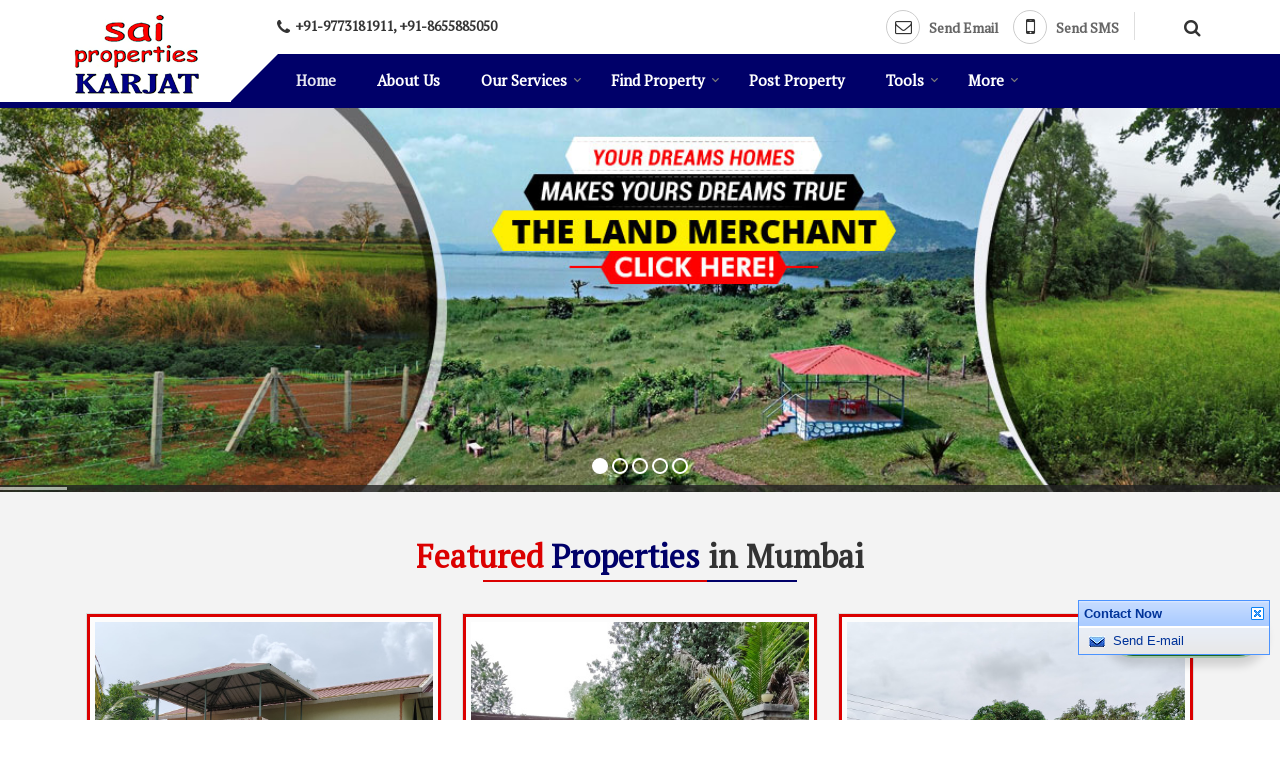

--- FILE ---
content_type: text/html; charset=UTF-8
request_url: https://www.karjatfarmhouseland.com/
body_size: 26689
content:
<!DOCTYPE html><html lang="en"><head><meta charset="utf-8"><link rel="preconnect" href="https://fonts.googleapis.com"><link rel="preconnect" href="https://fonts.gstatic.com" crossorigin><link rel="preconnect" href="https://catalog.wlimg.com" crossorigin><link rel="dns-prefetch" href="https://catalog.wlimg.com" crossorigin><meta name="viewport" content="width=device-width, initial-scale=1, maximum-scale=2"><meta property="og:title" content="Top Real Estate Agent in Karjat, Buy Sell Property in Mumbai"><meta property="og:site_name" content="Sai Properties Karjat"><meta property="og:url" content="https://www.karjatfarmhouseland.com/"><meta property="og:description" content="Leading Real Estate Agent Services in karjat Mumbai, - Sai Properties Karjat is providing services like Sell Property, Buying Property in Mumbai, Maharashtra."><meta property="og:type" content="website"><meta property="og:image" content="https://catalog.wlimg.com/3/1090587/other-images/66639.jpg"><meta property="og:logo" content="https://catalog.wlimg.com/3/1090587/other-images/66639.jpg"><meta property="twitter:card" content="summary_large_image"><meta property="twitter:title" content="Top Real Estate Agent in Karjat, Buy Sell Property in Mumbai"><meta property="twitter:url" content="https://www.karjatfarmhouseland.com/"><meta property="twitter:description" content="Leading Real Estate Agent Services in karjat Mumbai, - Sai Properties Karjat is providing services like Sell Property, Buying Property in Mumbai, Maharashtra."><meta property="twitter:image" content="https://catalog.wlimg.com/3/1090587/other-images/66639.jpg"><title>Top Real Estate Agent in Karjat, Buy Sell Property in Mumbai</title><meta name="description" content="Leading Real Estate Agent Services in karjat Mumbai, - Sai Properties Karjat is providing services like Sell Property, Buying Property in Mumbai, Maharashtra."><meta name="keywords" content="Top Real Estate Agent in Karjat, Buy Sell Property in Mumbai"><link rel="canonical" href="https://www.karjatfarmhouseland.com/"><script async src="https://www.googletagmanager.com/gtag/js?id=G-TXS9L699Y3"></script><script> window.dataLayer = window.dataLayer || []; function gtag(){dataLayer.push(arguments);} gtag('js', new Date()); gtag('config', 'G-TXS9L699Y3');</script><link rel="preload" as="style" href="https://catalog.wlimg.com/templates-images/12577/common/catalog_new.css"><link rel="stylesheet" href="https://catalog.wlimg.com/templates-images/12577/common/catalog_new.css" ><link rel="preload" as="style" href="https://catalog.wlimg.com/templates-images/12577/12578/catalog.css"><link rel="stylesheet" href="https://catalog.wlimg.com/templates-images/12577/12578/catalog.css" ><link rel="icon" href="https://catalog.wlimg.com/3/1090587/other-images/favicon.ico" type="image/x-icon"><link href="https://catalog.weblink.in/dynamic-files/rei/other-files/1090587/1090587.css" rel="stylesheet"><style> @import url('https://fonts.googleapis.com/css2?family=PT+Serif&display=swap');	body,html body,h1,h2,h3,h4,h5,h6,.smsBtn, .emailBtn,.ffpp,.ffos,.ffrr,.input,input,select,textarea	{font-family: 'PT Serif', sans-serif !important;font-weight:normal;}	.ddsmoothmenu ul li a{font-family: 'PT Serif', sans-serif !important;}</style><style>.company_logo .com_title a{font-weight:600;}</style><script>var loadDeferredStyles = function() {	var addStylesNode = document.getElementsByClassName("deferred-styles");	var replacement = document.createElement("div");	replacement.innerHTML = '';	for (var i = 0; i < addStylesNode.length; i++) {	replacement.innerHTML += addStylesNode[i].textContent;	}	if((replacement.innerHTML).trim() != ''){	document.body.appendChild(replacement);	}	}; var raf = requestAnimationFrame || mozRequestAnimationFrame || webkitRequestAnimationFrame || msRequestAnimationFrame; if (raf) raf(function() { window.setTimeout(loadDeferredStyles, 0); }); else window.addEventListener('load', loadDeferredStyles); </script><link rel="preload" as="script" href="https://catalog.wlimg.com/main-common/catalog_common_new.js"><script src="https://catalog.wlimg.com/main-common/catalog_common_new.js"></script><link rel="preload" as="script" href="https://catalog.wlimg.com/templates-images/12577/common/catalog_new.js"><script src="https://catalog.wlimg.com/templates-images/12577/common/catalog_new.js"></script><link rel="preload" as="script" href="https://catalog.wlimg.com/main-common/pop_contact_scroll.js"><script src="https://catalog.wlimg.com/main-common/pop_contact_scroll.js"></script><script>$('.fancybox').fancybox();</script><script>jQuery(document).ready(function(e) {	jQuery('.myTabs').tabs({'fxShow': true,'bookmarkable':false});	jQuery(".tcl .plus").live("click", function() {	jQuery(this).toggleClass('act').parent().find('ul').slideToggle('slow');	});	jQuery(".plusMinus").on("click", function(){	jQuery(this).toggleClass('act').parent().next('.showHide_rp').slideToggle('slow');	});	if ($(window).width() < 992) {	jQuery('.right-head .icon').click(function(event){	jQuery(this).toggleClass('open');	jQuery(this).parent('.right-head').toggleClass('open');	jQuery('.right-head .dropdown').slideToggle(300);	event.stopPropagation()	});	jQuery('html, body').click(function(){	jQuery('.right-head, .right-head .icon').removeClass('open');	jQuery('.right-head .dropdown').slideUp(300)	});	jQuery('.right-head .dropdown').on('click',function(event){	event.stopPropagation();	});	$('[data-fancybox]').fancybox({ protect: true	});	}	});</script><script defer src="https://www.karjatfarmhouseland.com/hitcounter/index.php?mem_id=132376"></script><script>jQuery(window).load(function(e) {	function triggerHtmlEvent(element, eventName)	{ var event; if(document.createEvent) { event = document.createEvent('HTMLEvents'); event.initEvent(eventName, true, true); element.dispatchEvent(event); } else { event = document.createEventObject(); event.eventType = eventName; element.fireEvent('on' + event.eventType, event); }	}$('.translation-links a').click(function(e)	{	e.preventDefault();	var lang = $(this).data('lang');	$('#google_translate_element select option').each(function(){	if($(this).text().indexOf(lang) > -1) {	$(this).parent().val($(this).val());	var container = document.getElementById('google_translate_element');	var select = container.getElementsByTagName('select')[0];	triggerHtmlEvent(select, 'change');	} });	});	})</script><script>function showme(val) {	if(val=="2" || val=="3") {	document.getElementById('rent').style.display = 'block';	document.getElementById('sell').style.display = 'none';	}	else if(val=="1") {	document.getElementById('rent').style.display = 'none';	document.getElementById('sell').style.display = 'block';	}	}</script><style>.horizontal327492 .no-scroll327492 li,.horizontal327492 .no-scroll327492.floatLiFommat li{width:376px;padding-right:10px;padding-left:10px;box-sizing:border-box;}	.horizontal327492 .imgFrame, .horizontal327492 .no-scroll327492.floatLiFommat .imgLeft .td-1, .horizontal327492 .no-scroll327492.floatLiFommat .imgRight .td-2{width:354px; height:320px;}	.horizontal327492 .imgFrame img, .horizontal327492 .no-scroll327492 li img, .horizontal327492 .no-scroll327492.floatLiFommat li img, .horizontal327492 .no-scroll327492.floatLiFommat .imgLeft .td-1 img, .horizontal327492 .no-scroll327492.floatLiFommat .imgLeft .td-2 img {width:354px;}	.horizontal327492 .imgFrame .imgWidth, .horizontal327492 .no-scroll327492 li .imgWidth, .horizontal327492 .no-scroll327492.floatLiFommat li .imgWidth, .horizontal327492 .no-scroll327492.floatLiFommat .imgLeft .td-1 .imgWidth, .horizontal327492 .no-scroll327492.floatLiFommat .imgLeft .td-2 .imgWidth {width:354px; height:320px;overflow: hidden;}	.horizontal327492 .imgFrame .imgWidth img, .horizontal327492 .no-scroll327492 li .imgWidth img, .horizontal327492 .no-scroll327492.floatLiFommat li .imgWidth img, .horizontal327492 .no-scroll327492.floatLiFommat .imgLeft .td-1 .imgWidth img, .horizontal327492 .no-scroll327492.floatLiFommat .imgLeft .td-2 .imgWidth img {min-height: 354px; width: 100%;z-index: -1;margin-left: -1000px;}	.horizontal327492 .no-scroll327492:before,.no-scroll327492:after{content:"";display:table;}	.horizontal327492 .no-scroll327492:after{clear:both;}	.horizontal327492 .no-scroll327492 li{float:left;margin-bottom:15px;}	@media(max-width:1024px){	.horizontal327492 .no-scroll327492 li{width:33%;box-sizing:border-box;}.horizontal327492 .no-scroll327492.floatLiFommat li{width:33%;box-sizing:border-box;}	.horizontal327492 .imgFrame img, .horizontal327492 .no-scroll327492 li img, .horizontal327492 .no-scroll327492.floatLiFommat li img, .horizontal327492 .no-scroll327492.floatLiFommat .imgLeft .td-1 img, .horizontal327492 .no-scroll327492.floatLiFommat .imgLeft .td-2 img {width:319px; max-height:288px;}	.horizontal327492 .imgFrame .imgWidth, .horizontal327492 .no-scroll327492 li .imgWidth, .horizontal327492 .no-scroll327492.floatLiFommat li .imgWidth, .horizontal327492 .no-scroll327492.floatLiFommat .imgLeft .td-1 .imgWidth, .horizontal327492 .no-scroll327492.floatLiFommat .imgLeft .td-2 .imgWidth {width:319px; height:288px;}	.horizontal327492 .imgFrame, .horizontal327492 .no-scroll327492.floatLiFommat .imgLeft .td-1, .horizontal327492 .no-scroll327492.floatLiFommat .imgRight .td-2{width:319px; height:288px;}	}	@media(max-width:800px){	.horizontal327492 .no-scroll327492 li{width:49.5%;}.horizontal327492 .no-scroll327492.floatLiFommat li{width:49.5%;}	}	@media(max-width:480px){	.horizontal327492 .imgFrame,.horizontal327492 .no-scroll327492.floatLiFommat .imgLeft .td-1, .horizontal327492 .no-scroll327492.floatLiFommat .imgRight .td-2{display: block;margin: 10px auto;}	}	@media(max-width:480px){	.horizontal327492 .no-scroll327492 li{width:100%;margin-right:0;text-align:center;padding:0;}	.horizontal327492 .no-scroll327492.floatLiFommat li{width:100%;margin-right:0;text-align:center;padding:0;}	}	@media(max-width:360px){	.horizontal327492 .imgFrame img, .horizontal327492 .no-scroll327492 li img, .horizontal327492 .no-scroll327492.floatLiFommat li img, .horizontal327492 .no-scroll327492.floatLiFommat .imgLeft .td-1 img, .horizontal327492 .no-scroll327492.floatLiFommat .imgLeft .td-2 img {max-width:250px; max-height:250px;}	.horizontal327492 .imgFrame .imgWidth, .horizontal327492 .no-scroll327492 li .imgWidth, .horizontal327492 .no-scroll327492.floatLiFommat li .imgWidth, .horizontal327492 .no-scroll327492.floatLiFommat .imgLeft .td-1 .imgWidth, .horizontal327492 .no-scroll327492.floatLiFommat .imgLeft .td-2 .imgWidth {max-width:250px; max-height:250px;}	.horizontal327492 .imgFrame, .horizontal327492 .no-scroll327492.floatLiFommat .imgLeft .td-1, .horizontal327492 .no-scroll327492.floatLiFommat .imgRight .td-2{max-width:250px; max-height:250px;}	}	.horizontal327493 .imgFrame, .horizontal327493 .imgLeft .td-1, .horizontal327493 .imgRight .td-2{width:260px; height:260px;}	.horizontal327493 .imgFrame .imgWidth, .horizontal327493 .no-scroll327492 li .imgWidth, .horizontal327493 .no-scroll327492.floatLiFommat li .imgWidth, .horizontal327493 .no-scroll327492.floatLiFommat .imgLeft .td-1 .imgWidth, .horizontal327493 .no-scroll327492.floatLiFommat .imgLeft .td-2 .imgWidth {width:260px; height:260px;overflow: hidden;}	.horizontal327493 .imgFrame .imgWidth img, .horizontal327493 .no-scroll327492 li .imgWidth img, .horizontal327493 .no-scroll327492.floatLiFommat li .imgWidth img, .horizontal327493 .no-scroll327492.floatLiFommat .imgLeft .td-1 .imgWidth img, .horizontal327493 .no-scroll327492.floatLiFommat .imgLeft .td-2 .imgWidth img {min-height: 260px; width: 100%;z-index: -1;margin-left: -1000px;}	.horizontal327493 .imgFrame img, .horizontal327493 .imgLeft .td-1 img, .horizontal327493 .imgRight .td-2 img{ max-width:260px; max-height:260px;}	@media(max-width:480px){	.horizontal327493 .floatLiFommat .imgLeft .td-1, .horizontal327493 .floatLiFommat .imgRight .td-2{display: block;margin: 10px auto;padding:0;}	}	.horizontal327494 .imgFrame, .horizontal327494 .imgLeft .td-1, .horizontal327494 .imgRight .td-2{width:366px; height:330px;}	.horizontal327494 .imgFrame .imgWidth, .horizontal327494 .no-scroll327492 li .imgWidth, .horizontal327494 .no-scroll327492.floatLiFommat li .imgWidth, .horizontal327494 .no-scroll327492.floatLiFommat .imgLeft .td-1 .imgWidth, .horizontal327494 .no-scroll327492.floatLiFommat .imgLeft .td-2 .imgWidth {width:366px; height:330px;overflow: hidden;}	.horizontal327494 .imgFrame .imgWidth img, .horizontal327494 .no-scroll327492 li .imgWidth img, .horizontal327494 .no-scroll327492.floatLiFommat li .imgWidth img, .horizontal327494 .no-scroll327492.floatLiFommat .imgLeft .td-1 .imgWidth img, .horizontal327494 .no-scroll327492.floatLiFommat .imgLeft .td-2 .imgWidth img {min-height: 366px; width: 100%;z-index: -1;margin-left: -1000px;}	.horizontal327494 .imgFrame img, .horizontal327494 .imgLeft .td-1 img, .horizontal327494 .imgRight .td-2 img{ max-width:366px; max-height:366px;}	@media(max-width:480px){	.horizontal327494 .floatLiFommat .imgLeft .td-1, .horizontal327494 .floatLiFommat .imgRight .td-2{display: block;margin: 10px auto;padding:0;}	}	.horizontal327495 .imgFrame, .horizontal327495 .imgLeft .td-1, .horizontal327495 .imgRight .td-2{width:60px; height:60px;}	.horizontal327495 .imgFrame .imgWidth, .horizontal327495 .no-scroll327492 li .imgWidth, .horizontal327495 .no-scroll327492.floatLiFommat li .imgWidth, .horizontal327495 .no-scroll327492.floatLiFommat .imgLeft .td-1 .imgWidth, .horizontal327495 .no-scroll327492.floatLiFommat .imgLeft .td-2 .imgWidth {width:60px; height:60px;overflow: hidden;}	.horizontal327495 .imgFrame .imgWidth img, .horizontal327495 .no-scroll327492 li .imgWidth img, .horizontal327495 .no-scroll327492.floatLiFommat li .imgWidth img, .horizontal327495 .no-scroll327492.floatLiFommat .imgLeft .td-1 .imgWidth img, .horizontal327495 .no-scroll327492.floatLiFommat .imgLeft .td-2 .imgWidth img {min-height: 60px; width: 100%;z-index: -1;margin-left: -1000px;}	.horizontal327495 .imgFrame img, .horizontal327495 .imgLeft .td-1 img, .horizontal327495 .imgRight .td-2 img{ max-width:60px; max-height:60px;}	@media(max-width:480px){	.horizontal327495 .floatLiFommat .imgLeft .td-1, .horizontal327495 .floatLiFommat .imgRight .td-2{display: block;margin: 10px auto;padding:0;}	}	.horizontal327496 .no-scroll327496 li,.horizontal327496 .no-scroll327496.floatLiFommat li{width:282px;padding-right:15px;padding-left:15px;box-sizing:border-box;}	.horizontal327496 .imgFrame, .horizontal327496 .no-scroll327496.floatLiFommat .imgLeft .td-1, .horizontal327496 .no-scroll327496.floatLiFommat .imgRight .td-2{width:260px; height:200px;}	.horizontal327496 .imgFrame img, .horizontal327496 .no-scroll327496 li img, .horizontal327496 .no-scroll327496.floatLiFommat li img, .horizontal327496 .no-scroll327496.floatLiFommat .imgLeft .td-1 img, .horizontal327496 .no-scroll327496.floatLiFommat .imgLeft .td-2 img {width:260px;}	.horizontal327496 .imgFrame .imgWidth, .horizontal327496 .no-scroll327496 li .imgWidth, .horizontal327496 .no-scroll327496.floatLiFommat li .imgWidth, .horizontal327496 .no-scroll327496.floatLiFommat .imgLeft .td-1 .imgWidth, .horizontal327496 .no-scroll327496.floatLiFommat .imgLeft .td-2 .imgWidth {width:260px; height:200px;overflow: hidden;}	.horizontal327496 .imgFrame .imgWidth img, .horizontal327496 .no-scroll327496 li .imgWidth img, .horizontal327496 .no-scroll327496.floatLiFommat li .imgWidth img, .horizontal327496 .no-scroll327496.floatLiFommat .imgLeft .td-1 .imgWidth img, .horizontal327496 .no-scroll327496.floatLiFommat .imgLeft .td-2 .imgWidth img {min-height: 260px; width: 100%;z-index: -1;margin-left: -1000px;}	.horizontal327496 .no-scroll327496:before,.no-scroll327496:after{content:"";display:table;}	.horizontal327496 .no-scroll327496:after{clear:both;}	.horizontal327496 .no-scroll327496 li{float:left;margin-bottom:15px;}	@media(max-width:1024px){	.horizontal327496 .no-scroll327496 li{width:24.7%;box-sizing:border-box;}.horizontal327496 .no-scroll327496.floatLiFommat li{width:24.7%;box-sizing:border-box;}	.horizontal327496 .imgFrame img, .horizontal327496 .no-scroll327496 li img, .horizontal327496 .no-scroll327496.floatLiFommat li img, .horizontal327496 .no-scroll327496.floatLiFommat .imgLeft .td-1 img, .horizontal327496 .no-scroll327496.floatLiFommat .imgLeft .td-2 img {width:234px; max-height:180px;}	.horizontal327496 .imgFrame .imgWidth, .horizontal327496 .no-scroll327496 li .imgWidth, .horizontal327496 .no-scroll327496.floatLiFommat li .imgWidth, .horizontal327496 .no-scroll327496.floatLiFommat .imgLeft .td-1 .imgWidth, .horizontal327496 .no-scroll327496.floatLiFommat .imgLeft .td-2 .imgWidth {width:234px; height:180px;}	.horizontal327496 .imgFrame, .horizontal327496 .no-scroll327496.floatLiFommat .imgLeft .td-1, .horizontal327496 .no-scroll327496.floatLiFommat .imgRight .td-2{width:234px; height:180px;}	}	@media(max-width:800px){	.horizontal327496 .no-scroll327496 li{width:33%;}.horizontal327496 .no-scroll327496.floatLiFommat li{width:33%;}	}	@media(max-width:640px){	.horizontal327496 .no-scroll327496 li{width:49.5%;}.horizontal327496 .no-scroll327496.floatLiFommat li{width:49.5%;}	.horizontal327496 .imgFrame,.horizontal327496 .no-scroll327496.floatLiFommat .imgLeft .td-1, .horizontal327496 .no-scroll327496.floatLiFommat .imgRight .td-2{display: block;margin: 10px auto;}	}	@media(max-width:480px){	.horizontal327496 .no-scroll327496 li{width:100%;margin-right:0;text-align:center;}	.horizontal327496 .no-scroll327496.floatLiFommat li{width:100%;margin-right:0;padding:0;}	}	@media(max-width:360px){	.horizontal327496 .imgFrame img, .horizontal327496 .no-scroll327496 li img, .horizontal327496 .no-scroll327496.floatLiFommat li img, .horizontal327496 .no-scroll327496.floatLiFommat .imgLeft .td-1 img, .horizontal327496 .no-scroll327496.floatLiFommat .imgLeft .td-2 img {max-width:250px; max-height:250px;}	.horizontal327496 .imgFrame .imgWidth, .horizontal327496 .no-scroll327496 li .imgWidth, .horizontal327496 .no-scroll327496.floatLiFommat li .imgWidth, .horizontal327496 .no-scroll327496.floatLiFommat .imgLeft .td-1 .imgWidth, .horizontal327496 .no-scroll327496.floatLiFommat .imgLeft .td-2 .imgWidth {max-width:250px; max-height:250px;}	.horizontal327496 .imgFrame, .horizontal327496 .no-scroll327496.floatLiFommat .imgLeft .td-1, .horizontal327496 .no-scroll327496.floatLiFommat .imgRight .td-2{max-width:250px; max-height:250px;}	}	.horizontal327497 .imgFrame, .horizontal327497 .imgLeft .td-1, .horizontal327497 .imgRight .td-2{width:260px; height:220px;}	.horizontal327497 .imgFrame .imgWidth, .horizontal327497 .no-scroll327496 li .imgWidth, .horizontal327497 .no-scroll327496.floatLiFommat li .imgWidth, .horizontal327497 .no-scroll327496.floatLiFommat .imgLeft .td-1 .imgWidth, .horizontal327497 .no-scroll327496.floatLiFommat .imgLeft .td-2 .imgWidth {width:260px; height:220px;overflow: hidden;}	.horizontal327497 .imgFrame .imgWidth img, .horizontal327497 .no-scroll327496 li .imgWidth img, .horizontal327497 .no-scroll327496.floatLiFommat li .imgWidth img, .horizontal327497 .no-scroll327496.floatLiFommat .imgLeft .td-1 .imgWidth img, .horizontal327497 .no-scroll327496.floatLiFommat .imgLeft .td-2 .imgWidth img {min-height: 260px; width: 100%;z-index: -1;margin-left: -1000px;}	.horizontal327497 .imgFrame img, .horizontal327497 .imgLeft .td-1 img, .horizontal327497 .imgRight .td-2 img{ max-width:260px; max-height:260px;}	@media(max-width:480px){	.horizontal327497 .floatLiFommat .imgLeft .td-1, .horizontal327497 .floatLiFommat .imgRight .td-2{display: block;margin: 10px auto;padding:0;}	}</style><script>jQuery(window).load(function(){	var DG_T = jQuery('.fixer').offset().top;	var WH1 = jQuery(window).innerHeight();	var FH1 = jQuery('.fixer').outerHeight();	var DH1 = jQuery(document).innerHeight()-(FH1+DG_T*2.3);	var SH1 = WH1+FH1;	if(DH1>= SH1){	jQuery(window).scroll(function(){if(jQuery(this).scrollTop()>DG_T){jQuery('.fixer').addClass('t2_fixer'); jQuery('.top_space').show();}else{jQuery('.fixer').removeClass('t2_fixer'); jQuery('.top_space').hide();}	})}	}) </script><style>/***** MODIFY THEME *****/	#saveThemeContainer{top:130px; z-index:999999}	#saveThemeToggle,#saveThemeContent{background:#222 none no-repeat center center;border:1px solid #fff;border-left:0;border-top:0;box-shadow:0 0 7px #000;}	#saveThemeToggle{background-image:url(https://catalog.wlimg.com/templates-images/12577/12578/setting-icon.gif);width:30px;height:30px;margin-left:-1px;}	body.boxed{max-width:1200px; margin:0 auto;-webkit-box-shadow: 0px 0px 8px 1px rgba(0,0,0,0.2);-moz-box-shadow:0px 0px 8px 1px rgba(0,0,0,0.2);box-shadow: 0px 0px 8px 1px rgba(0,0,0,0.2); position:relative;}	.layout-style{padding-top:12px;text-align: center;} .layout-style p{color:#fff;font-size:14px;line-height:22px;text-align:center; }	.page-style{width:40px;padding:8px;border:1px solid #b0b0b0;margin:2px;display:inline-block;background:#ffffff;color:#333; cursor:pointer;font-size:12px;text-align:center; }	.page-style.active{color:#00abed; border:1px solid #00abed; }	.bg1, .bg2, .bg3, .bg4{width:12px;height:8px;background-size:cover;border:4px solid #fff;margin-bottom:0px; }	.reset{width:12px;height:8px;border:4px solid #fff;margin-bottom:0px;background:#000;}	.bg1{background:url(https://catalog.wlimg.com/templates-images/12577/12578/bg1.jpg);} .bg2{background:url(https://catalog.wlimg.com/templates-images/12577/12578/bg2.jpg);}	.bg3{background:url(https://catalog.wlimg.com/templates-images/12577/12578/bg3.jpg);} .bg4{background:url(https://catalog.wlimg.com/templates-images/12577/12578/bg4.jpg);}</style><style id="styleBackgroundColor_02"> #headerFormatNT nav.f1, a.button, .button a, .category li:hover .bg,footer,.right-head .icon span, .right-head .icon span::before, .right-head .icon span::after, .headRw_f3.headHr, .clfd-price, .slider-content3 a + a, .slider-content4 a + a, .services-list .ser-icon, a.site-btn, button.site-btn, #middle .ui-tabs-nav .ui-tabs-selected a, #middle .ui-tabs-nav a:hover, #middle .ui-tabs-nav a:focus, #middle .ui-tabs-nav a:active, #middle .ui-tabs-nav .ui-tabs-active a, #middle .ui-tabs-nav .ui-state-active a, footer .headHr, .headHr, .paging span.on, .paging a:hover, a.buttonBig:hover, input.buttonBig:hover, .buttonBig a:hover,.bx-wrapper .bx-pager.bx-default-pager a:hover,.bx-wrapper .bx-pager.bx-default-pager a.active,.back, .clfd-details .bx-wrapper .bx-prev, .nslider .bx-wrapper .bx-prev,.clfd-details .bx-wrapper .bx-next, .nslider .bx-wrapper .bx-next, .saleRent .bx-wrapper .bx-prev,.saleRent .bx-wrapper .bx-next, .headFormat.f6, .resort-box2:hover .iconBox, .theme1, .head-bdrb::before, input.button:hover, .hd_frmt_f6_outer, header.f6Tree_bg ~ .headBg.theme2,.shapeLtPolyg::before, input.razorpay-payment-button:hover, .tstArrow .testimonial_fm ul li > div span.i.large:before, .theme1-before:before, .theme1-after:after, .theme1-before *:before, .theme1-after *:after, .fldynBnr span.buttonBig:hover{background-color: #db0000;} header.f48 .row2:after{border-right-color:#db0000;} .logoBg::before, .logoBg::after,.ui-tabs-nav .ui-tabs-selected a:after, .hoverHdDt .slider ul li > div{border-top-color:#db0000;} .contDtls .smsBtn.theme2,.theme1Bdr, .tileCBdr::after{border-color:#db0000;} .job-rdsBdr .slider ul li > div:hover {border-left-color: #db0000;}</style><style id="styleBackgroundColor_03"> .ddsmoothmenu > ul > li > a.selected, .ddsmoothmenu ul li a:hover, .ddsmoothmenu ul li.on>a, nav.f2 .ddsmoothmenu ul li a:hover, nav.f2 .ddsmoothmenu ul li.on > a, nav.f3 .ddsmoothmenu ul li a:hover, nav.f3 .ddsmoothmenu > ul > li > a.selected, nav.f3 .ddsmoothmenu ul li a:hover, nav.f3 .ddsmoothmenu ul li.on > a, a.buttonBig, input.buttonBig, .buttonBig a,.category .bg, .slider-content h1::after, .slider-content .hd1::after, a.button:hover, .button a:hover, input.button, .slider-content2 .search-btn, .search-btn, .slider-content3 a, .slider-content4 a, .contact-icon, button.site-btn, #middle .ui-tabs-nav a, #middle .ui-tabs-nav .ui-tabs-disabled a:hover, #middle .ui-tabs-nav .ui-tabs-disabled a:focus, #middle .ui-tabs-nav .ui-tabs-disabled a:active, #tml > ul >li.on > a, #tml > ul > li:hover > a, #footerFormat1 a.button,.project_tml > li.on a, .project_tml > li a:hover,#projectMoreLinksDiv a:hover,.front, #bx-pager ul li a.active, .resort-box .overlay, .clfd-details .bx-wrapper .bx-next:hover, .nslider .bx-wrapper .bx-next:hover, .clfd-details .bx-wrapper .bx-prev:hover, .nslider .bx-wrapper .bx-prev:hover, .borderB::after, .saleRent .bx-wrapper .bx-prev:hover,.saleRent .bx-wrapper .bx-next:hover, .resort-box2 .iconBox, .supHead, .sale, .clfd-icon li:hover, .theme2, .left_Frmt h2 + p::after, #footerFormat1 .button, .head-bdrb::after, .f16-service .back, .ttw-navbg .t2_fixer, .menu.f6-ttw::before, .hd_frmt_f6_outer::before, .tour-clfd ul li .h a:before, .bdr-btn:hover, .bdr-btn a:hover, .reiDetail-nav ul li a:hover, .reiDetail-nav ul li a.on, .step-services .slider li > div:hover, header.f48 .tgl li:hover, .headingBbdr .h1::after, .ddsmoothmenu ul li ul a.selected, .ddsmoothmenu ul li ul a:hover, .ddsmoothmenu ul li ul li.on > a, .logoPolyg::before, .shapeRtPolyg::before, .shapeRtPolyg::after, input.razorpay-payment-button, .relOtherinfo .slider ul li:nth-child(2) > div.tstImgView::after, nav.f3.f3_trans .ddsmoothmenu > ul > li > a:hover::before, nav.f3.f3_trans .ddsmoothmenu > ul > li > a.selected::before, nav.f3.f3_trans .ddsmoothmenu > ul > li.on > a::before, .themeProBg .slider ul li .data:hover, .themeCinfo ul li:hover > .cInfo-box, .tp_f3 .slider ul li > .data:hover, .tp_f3 .slider ul li > .data:hover > .dib, .rei-ser .slider ul li .data:hover, div.ddsmoothmobile ul li.on a, div.ddsmoothmobile ul li.selected a, div.ddsmoothmobile ul li:hover a, .reiSlBtm .fluid_dg_caption .btns a:hover, .arwBtn a.buttonBig::before, .hoverHdDt .slider ul li > div::before, .theme2-before:before, .theme2-after:after, .theme2-before *:before, .theme2-after *:after, .fldynBnr span.buttonBig, #middle #tabs-enq .ui-tabs-nav .ui-tabs-selected a, #middle #tabs-enq .ui-tabs-nav a:hover, #middle #tabs-enq .ui-tabs-nav a:focus, #middle #tabs-enq .ui-tabs-nav a:active, #middle #tabs-enq .ui-tabs-nav .ui-tabs-active a, #middle #tabs-enq .ui-tabs-nav .ui-state-active a{background-color:#000069;} .h2 h2, .h2 h3, #middle .h2 p.rHead,.project_tml,.shadowList ul li:hover .cdctent.bdrB, .enq-frm input:focus, .enq-frm select:focus, .headFormat.f6::before, .banner_area.f6 .fluid_dg_visThumb.fluid_dgcurrent, .bdr-btn, .bdr-btn a, .single-product .single-box-bdr, .contDtls .emailBtn.theme1, .headingBbdr.fullAbt .buttonBig::after, .relImgCont .row1.dt .col-1.w25 > .pr,.themeBdr, .theme2Bdr, .sngTitle.btmArrw .ic, .ltHdBdr .hd_h2 h2.hd_NT {border-color:#000069; } .intro-f3 .enter-btn:after, .job-rdsBdr .slider ul li > div{border-left-color:#000069; } .ttw-navbg::before, .clickBox, .trngleAbtshape .DynBanner::after, .trngleBtmShape .imgShape::after {border-bottom-color:#000069;} .contDtls .emailBtn.theme1, footer .planNwsltr input.button, .sngTitle .slider ul li:hover .clfd-view .heading a{color:#000069;} .trngleAbtshape .DynBanner::before, .triangle-topleft::after,#tabs-enq .ui-tabs-nav .ui-tabs-selected a:after{border-top-color: #000069;} .svgCompInfo .iconBox svg{fill:#000069;} .slRghtCont .fluid_dg_caption > div{ border-color:#000069;}</style><style id="styleBackgroundColor_04"> .dif, .dif a, a.dif, .dif2 span, .dif2 span a, a:hover, #middle .bxslider .h, #middle .bxslider .h a, div.ddsmoothmobile ul li a:hover, #middle .h2 h2, .ttw-serbg .data .dif a, .ttw-serbg .data .dif, .ttw-serbg .data a.dif, .indService ul li > div:before, .contDtls .smsBtn.theme2, nav.f3.f3_trans .ddsmoothmenu > ul > li.on > a, nav.f3.f3_trans .ddsmoothmenu > ul > li > a:hover, nav.f3.f3_trans .ddsmoothmenu > ul > li > a.selected, .reiSlBtm .fluid_dg_caption .btns a, .arwBtn a.buttonBig{color: #000069; }</style><style id="styleBackgroundColor_05"> #bodyFormatNT.evenOdd section:nth-child(odd), #bodyFormatNT.oddEven section:nth-child(even), .bodycontent,#headerFormatNT nav.f3, .t2_fixer.bg_df{background-color:#ffffff;}	.headFormat.f6.hd_new.f6-ttw::before{border-bottom-color:#ffffff; }	.banner_area.f16::before,.single-product .single-product, header.f48 .row2:before{border-right-color:#ffffff;}	.f16-service::after,.ltTrng::before{border-left-color:#ffffff; }	#bodyFormatNT.evenOdd section:nth-child(odd) .data .view-arrow, #bodyFormatNT.oddEven section:nth-child(even) .data .view-arrow{background:#ffffff;}	.fede-content .view-more:before{background:linear-gradient(90deg, rgba(255, 255, 255, 0) 0%, #ffffff 28%);}</style><style id="styleBackgroundColor_06"> #bodyFormatNT.evenOdd section:nth-child(even), #bodyFormatNT.oddEven section:nth-child(odd){background-color:#f3f3f3;} #bodyFormatNT.evenOdd section:nth-child(even) .data .view-arrow, #bodyFormatNT.oddEven section:nth-child(odd) .data .view-arrow{background:#f3f3f3;}</style><style id="styleBackgroundColor_07"> html body{background-color:#ffffff;} </style><style id="styleBackgroundColor_08"> .head-c1{color:#db0000;} </style><style id="styleBackgroundColor_09"> .head-c2{color:#000069;} </style><style id="styleBackgroundColor_10"> .theme3{background-color:#000069;} </style><style id="styleBackgroundColor_11"> .theme4{background-color:#db0000;} .theme4c{color:#db0000; } </style><style id="styleBackgroundColor_14"> .theme5, .ttw-navbg .ddsmoothmenu ul li a:hover, .ttw-navbg .ddsmoothmenu ul li a:hover, .ttw-navbg .ddsmoothmenu ul li.on > a{background-color:#e92f2f; } </style><style id="styleBackgroundColor_12"> .headVr{background-color:#f1f1f1; } </style><style id="styleBackgroundColor_13"> .data, .testimonial_fm li > div.data, .smsEmailTop .smsEmail .theme1{background-color:#fcfcfc; } </style><script type="application/ld+json">{ "@context": "https://schema.org", "@type": "RealEstateAgent", "name": "Sai Properties Karjat", "priceRange": "$$", "image": "https://catalog.wlimg.com/3/1090587/other-images/12577-comp-image.png", "logo": "https://catalog.wlimg.com/3/1090587/other-images/12577-comp-image.png", "description": "Leading Real Estate Agent Services in karjat Mumbai, - Sai Properties Karjat is providing services like Sell Property, Buying Property in Mumbai, Maharashtra.", "url" : "https://www.karjatfarmhouseland.com", "sameAs" : [ ""],	"address": {	"@type": "PostalAddress",	"streetAddress": "Shop No - 001, Plot No -82, Next To Royal Garden Hotel, Beside The Gate Of, Nana Master Nagar, Mudre",	"addressLocality": "Karjat, Mumbai",	"addressRegion": "Maharashtra",	"postalCode": "410201",	"addressCountry": "India",	"telephone" : "+91-9773181911",	"email": "saiproperty9@gmail.com" }, "contactPoint" : [	{ "@type" : "ContactPoint",	"telephone" : "+91-9773181911",	"contactType" : "Customer Support",	"contactOption" : "TollFree",	"areaServed" : "India"	} ] }</script><script type="application/ld+json" >[	{ "@context": "www.schema.org",	"@type": "LocalBusiness",	"name": "Sai Properties Karjat",	"url": "https://www.karjatfarmhouseland.com",	"image": "https://catalog.wlimg.com/3/1090587/other-images/12577-comp-image.png",	"description": "Leading Real Estate Agent Services in karjat Mumbai, - Sai Properties Karjat is providing services like Sell Property, Buying Property in Mumbai, Maharashtra.",	"telephone": "+91-9773181911",	"address": {	"@type": "PostalAddress",	"streetAddress": "Shop No - 001, Plot No -82, Next To Royal Garden Hotel, Beside The Gate Of, Nana Master Nagar, Mudre",	"addressLocality": "Karjat, Mumbai",	"addressRegion": "Maharashtra",	"postalCode": "410201",	"addressCountry": "India"	},	"geo": {	"@type": "GeoCoordinates",	"latitude": "18.9192",	"longitude": "73.3277"	}	}	]</script><script defer src="https://catalog.wlimg.com/main-common/jquery.ui.totop.js"></script><script>jQuery(document).ready(function(e){	jQuery().UItoTop({ easingType:'easeOutQuart' });	});</script></head><body class="index_pg " ><div class="bodycontent rei"><header class="headerFormatNT"><div class="fixer pr bodycontent"><div class="outTheme theme2"></div><div class="pa theme2 p3px linePrgm lineLeft"> </div><div class="wrap"><div class="row1 col-12 dt"><div class="col-1 ofh pl10px"><div id="company" class="company_logo"><div class="com_cont"> <div class="com_title dif"><a class="dib comp_img lh0" href="https://www.karjatfarmhouseland.com/" title="Sai Properties Karjat"><img src="https://catalog.wlimg.com/3/1090587/other-images/12577-comp-image.png" width="" height="" alt="Sai Properties Karjat" title="Sai Properties Karjat" loading="lazy"></a></div> <span class="alpha75"><span class="alpha75"></span></span> </div></div></div><div class="col-2 navp pr" style="vertical-align:bottom;"><div class="headRw_f3 ltMrng"><div class="pl10px pr10px"><div class="right-head fo small"><div class="icon"><span> </span></div><ul class="dropdown smsEmail smsEmailBdr"><li class="dib ttu large"><div class="mt10px"><p class="qcIcon tooltip callTip ttBtm"><i style="/*line-height:17px;*/font-size:1.2em" class="fa fa-phone vam mr5px"></i><span class="di fw6 vam dib lh17em"> +91-9773181911, +91-8655885050</span></p></div></li><li class="dib ttu fr"><div class="mt7px bdrL pl10px"><script>function form_validation(frm){	if (frm.kword.value == '' || frm.kword.value == 'Search text here. . .'){	alert("Please Enter The Text");	return false;	}	}</script><form action="search.php" name="searchform" method="post" onsubmit="return form_validation(this)" enctype="multipart/form-data"><input type="hidden" name="reqbutnotprohobited[]" value="kword"><a id="search-btn" href="javascript:;" class="xxlarge dib pl5px w20px ac pt5px" title="Search"><i class="fa fa-search"></i></a><div class="search-display data pa dn"> <div class="searchFull"><input name="kword" type="text" class="input w70 vam" maxlength="30" id="req_text_Keyword" value="Search text here. . ." onfocus="if(this.value=='Search text here. . .')this.value=''" onblur="if(this.value=='')this.value='Search text here. . .'"> <input type="submit" value="GO" class="button b vam p2px5px"></div></div><script> jQuery(document).ready(function(){ jQuery('#search-btn').click(function(){ jQuery('.search-display').toggle();	if(jQuery('#search-btn i').hasClass('fa-search')){	jQuery('#search-btn i').removeClass('fa-search').addClass('fa-times'); } else {	jQuery('#search-btn i').removeClass('fa-times').addClass('fa-search'); } }); });</script><input type="hidden" name="member_id" value="1090587"><input type="hidden" name="site_type" value="rei"></form></div></li> <li class="dib fr"><div class="dib"><a href="javascript:;" data-fancybox="sendEmail" data-src="#sendEmail" class="theme1 bdr dib xlarge c20px emailBtn" style="padding:5px 20px 7px;"><i class="dib large fa fa-envelope-o mr5px lh0 vam"></i> <span class="dib ffrc fw7 mt1px ts0 vam">Send Email</span></a><div id="sendEmail" class="fancybox-content" style="display:none;width:100%;max-width:340px;border-radius:20px;overflow: visible;"> <form name="email_form" method="post" action="//catalog.realestateindia.com/catalog-enquiry.php" ><div class="xxxlarge pb12px db ac fw6">Send Email</div> <div class="sendEnq mt15px"><input type="hidden" name="enq_type" value=""><input type="hidden" name="subject" value=""><input type="hidden" name="vacancy_id" value=""><input type="hidden" name="property_id" value=""><input type="hidden" name="enqtype" value="enquiry"><input type="hidden" name="allocate_type" value=""><input type="hidden" name="pkg_slno" value=""><div class="xxlarge ac" id="success_10021_msg" style="display:none;"> <p class="dif mb7px xlarge">Thank you</p> <p>Your Enquiry has been sent successfully.</p> </div><div id="footerprd_10021_display_alert">		<div class="mb10px pr sCommit">
		<textarea class="input w100 bsbb" rows="5" id="dynFrm_details_2" name="dynFrm_details_2" placeholder="Describe your requirement in detail. We will get back soon."></textarea>
		<span class="icon"><i class="fa fa-pencil"></i></span>
		<span class="red small"></span>
		</div>
		<div class="mb10px pr sUser">
		<input type="text" class="input w100 bsbb" id="dynFrm_contact_person" name="dynFrm_contact_person" placeholder="Enter Name">
		<span class="icon"><i class="fa fa-user-o"></i></span>
		<span class="red small"></span>
		</div>
		<div class="mb10px pr sEmail">
		<input type="text" class="input w100 bsbb" id="dynFrm_email_id" name="dynFrm_email_id" placeholder="Enter Email">
		<span class="icon"><i class="fa fa-envelope-o"></i></span>
		<span class="red small"></span>
		</div>
		<div class="mb10px">
		<div class="w50px pr fl ofh">			
		<div id="isdCode" class="isdCode p10px pr0px">+91</div>
		<select class="contSelect" name="dynFrm_country" onChange="document.getElementById('phone_10021_isd').value=this.value.substr(3, 4); document.getElementById('isdCode').innerHTML=this.value.substr(3, 4);" aria-label="dynFrm_country" aria-label="dynFrm_country" aria-label="dynFrm_country">
					
			<option value="AF^+93" >Afghanistan +93</option>
		
						
			<option value="AL^+335" >Albania +335</option>
		
						
			<option value="DZ^+213" >Algeria +213</option>
		
						
			<option value="AS^+684" >American Samoa +684</option>
		
						
			<option value="AD^+376" >Andorra +376</option>
		
						
			<option value="AO^+244" >Angola +244</option>
		
						
			<option value="AI^+264" >Anguilla +264</option>
		
						
			<option value="AQ^+672" >Antarctica +672</option>
		
						
			<option value="AG^+268" >Antigua and Barbuda +268</option>
		
						
			<option value="AR^+54" >Argentina +54</option>
		
						
			<option value="AM^+374" >Armenia +374</option>
		
						
			<option value="AW^+297" >Aruba +297</option>
		
						
			<option value="AU^+61" >Australia +61</option>
		
						
			<option value="AT^+43" >Austria +43</option>
		
						
			<option value="AZ^+994" >Azerbaijan +994</option>
		
						
			<option value="BS^+242" >Bahamas +242</option>
		
						
			<option value="BH^+973" >Bahrain +973</option>
		
						
			<option value="BD^+880" >Bangladesh +880</option>
		
						
			<option value="BB^+246" >Barbados +246</option>
		
						
			<option value="BY^+375" >Belarus +375</option>
		
						
			<option value="BE^+32" >Belgium +32</option>
		
						
			<option value="BZ^+501" >Belize +501</option>
		
						
			<option value="BJ^+229" >Benin +229</option>
		
						
			<option value="BM^+441" >Bermuda +441</option>
		
						
			<option value="BT^+975" >Bhutan +975</option>
		
						
			<option value="BO^+591" >Bolivia +591</option>
		
						
			<option value="BA^+387" >Bosnia and Herzegowina +387</option>
		
						
			<option value="BW^+267" >Botswana +267</option>
		
						
			<option value="BV^+47" >Bouvet Island +47</option>
		
						
			<option value="BR^+55" >Brazil +55</option>
		
						
			<option value="IO^+246" >British Indian Ocean Territory +246</option>
		
						
			<option value="BN^+673" >Brunei Darussalam +673</option>
		
						
			<option value="BG^+359" >Bulgaria +359</option>
		
						
			<option value="BF^+226" >Burkina Faso +226</option>
		
						
			<option value="BI^+257" >Burundi +257</option>
		
						
			<option value="KH^+855" >Cambodia +855</option>
		
						
			<option value="CM^+237" >Cameroon +237</option>
		
						
			<option value="CA^+1" >Canada +1</option>
		
						
			<option value="CV^+238" >Cape Verde +238</option>
		
						
			<option value="KY^+345" >Cayman Islands +345</option>
		
						
			<option value="CF^+236" >Central African Republic +236</option>
		
						
			<option value="TD^+235" >Chad +235</option>
		
						
			<option value="CL^+56" >Chile +56</option>
		
						
			<option value="CN^+86" >China +86</option>
		
						
			<option value="CX^+61" >Christmas Island +61</option>
		
						
			<option value="CC^+61" >Cocos (Keeling) Islands +61</option>
		
						
			<option value="CO^+57" >Colombia +57</option>
		
						
			<option value="KM^+269" >Comoros +269</option>
		
						
			<option value="CG^+242" >Congo +242</option>
		
						
			<option value="ZR^+243" >Congo, The Democratic Republic Of The +243</option>
		
						
			<option value="CK^+682" >Cook Islands +682</option>
		
						
			<option value="CR^+506" >Costa Rica +506</option>
		
						
			<option value="CI^+225" >Cote +225</option>
		
						
			<option value="HR^+385" >Croatia (local name: Hrvatska) +385</option>
		
						
			<option value="CY^+357" >Cyprus +357</option>
		
						
			<option value="CZ^+420" >Czech Republic +420</option>
		
						
			<option value="DK^+45" >Denmark +45</option>
		
						
			<option value="DJ^+253" >Djibouti +253</option>
		
						
			<option value="DM^+767" >Dominica +767</option>
		
						
			<option value="DO^+809" >Dominican Republic +809</option>
		
						
			<option value="TP^+670" >East Timor +670</option>
		
						
			<option value="EC^+593" >Ecuador +593</option>
		
						
			<option value="EG^+20" >Egypt +20</option>
		
						
			<option value="SV^+503" >El Salvador +503</option>
		
						
			<option value="GQ^+240" >Equatorial Guinea +240</option>
		
						
			<option value="ER^+291" >Eritrea +291</option>
		
						
			<option value="EE^+372" >Estonia +372</option>
		
						
			<option value="ET^+251" >Ethiopia +251</option>
		
						
			<option value="FK^+500" >Falkland Islands (Malvinas) +500</option>
		
						
			<option value="FO^+298" >Faroe Islands +298</option>
		
						
			<option value="FJ^+679" >Fiji +679</option>
		
						
			<option value="FI^+358" >Finland +358</option>
		
						
			<option value="FR^+33" >France +33</option>
		
						
			<option value="FX^+590" >France Metropolitan +590</option>
		
						
			<option value="GF^+594" >French Guiana +594</option>
		
						
			<option value="PF^+689" >French Polynesia +689</option>
		
						
			<option value="TF^+590" >French Southern Territories +590</option>
		
						
			<option value="GA^+241" >Gabon +241</option>
		
						
			<option value="GM^+220" >Gambia +220</option>
		
						
			<option value="GE^+995" >Georgia +995</option>
		
						
			<option value="DE^+49" >Germany +49</option>
		
						
			<option value="GH^+233" >Ghana +233</option>
		
						
			<option value="GI^+350" >Gibraltar +350</option>
		
						
			<option value="GR^+30" >Greece +30</option>
		
						
			<option value="GL^+299" >Greenland +299</option>
		
						
			<option value="GD^+809" >Grenada +809</option>
		
						
			<option value="GP^+590" >Guadeloupe +590</option>
		
						
			<option value="GU^+1" >Guam +1</option>
		
						
			<option value="GT^+502" >Guatemala +502</option>
		
						
			<option value="GN^+224" >Guinea +224</option>
		
						
			<option value="GW^+245" >Guinea-Bissau +245</option>
		
						
			<option value="GY^+592" >Guyana +592</option>
		
						
			<option value="HT^+509" >Haiti +509</option>
		
						
			<option value="HM^+61" >Heard and Mc Donald Islands +61</option>
		
						
			<option value="HN^+504" >Honduras +504</option>
		
						
			<option value="HK^+852" >Hong Kong +852</option>
		
						
			<option value="HU^+36" >Hungary +36</option>
		
						
			<option value="IS^+354" >Iceland +354</option>
		
						
			<option value="IN^+91"  selected="selected" >India +91</option>
		
						
			<option value="ID^+62" >Indonesia +62</option>
		
						
			<option value="IQ^+964" >Iraq +964</option>
		
						
			<option value="IE^+353" >Ireland +353</option>
		
						
			<option value="IL^+972" >Israel +972</option>
		
						
			<option value="IT^+39" >Italy +39</option>
		
						
			<option value="JM^+876" >Jamaica +876</option>
		
						
			<option value="JP^+81" >Japan +81</option>
		
						
			<option value="JO^+962" >Jordan +962</option>
		
						
			<option value="KZ^+7" >Kazakhstan +7</option>
		
						
			<option value="KE^+254" >Kenya +254</option>
		
						
			<option value="KI^+686" >Kiribati +686</option>
		
						
			<option value="KW^+965" >Kuwait +965</option>
		
						
			<option value="KG^+7" >Kyrgyzstan +7</option>
		
						
			<option value="LA^+856" >Lao +856</option>
		
						
			<option value="LV^+371" >Latvia +371</option>
		
						
			<option value="LB^+961" >Lebanon +961</option>
		
						
			<option value="LS^+266" >Lesotho +266</option>
		
						
			<option value="LR^+231" >Liberia +231</option>
		
						
			<option value="LY^+218" >Libyan Arab Jamahiriya +218</option>
		
						
			<option value="LI^+423" >Liechtenstein +423</option>
		
						
			<option value="LT^+370" >Lithuania +370</option>
		
						
			<option value="LU^+352" >Luxembourg +352</option>
		
						
			<option value="MO^+853" >Macao +853</option>
		
						
			<option value="MK^+389" >Macedonia +389</option>
		
						
			<option value="MG^+261" >Madagascar +261</option>
		
						
			<option value="MW^+265" >Malawi +265</option>
		
						
			<option value="MY^+60" >Malaysia +60</option>
		
						
			<option value="MV^+960" >Maldives +960</option>
		
						
			<option value="ML^+223" >Mali +223</option>
		
						
			<option value="MT^+356" >Malta +356</option>
		
						
			<option value="MH^+692" >Marshall Islands +692</option>
		
						
			<option value="MQ^+596" >Martinique +596</option>
		
						
			<option value="MR^+222" >Mauritania +222</option>
		
						
			<option value="MU^+230" >Mauritius +230</option>
		
						
			<option value="YT^+269" >Mayotte +269</option>
		
						
			<option value="MX^+52" >Mexico +52</option>
		
						
			<option value="FM^+691" >Micronesia +691</option>
		
						
			<option value="MD^+373" >Moldova +373</option>
		
						
			<option value="MC^+377" >Monaco +377</option>
		
						
			<option value="MN^+976" >Mongolia +976</option>
		
						
			<option value="ME^+382" >Montenegro +382</option>
		
						
			<option value="MS^+664" >Montserrat +664</option>
		
						
			<option value="MA^+212" >Morocco +212</option>
		
						
			<option value="MZ^+258" >Mozambique +258</option>
		
						
			<option value="MM^+95" >Myanmar +95</option>
		
						
			<option value="NA^+264" >Namibia +264</option>
		
						
			<option value="NR^+674" >Nauru +674</option>
		
						
			<option value="NP^+977" >Nepal +977</option>
		
						
			<option value="NL^+31" >Netherlands +31</option>
		
						
			<option value="AN^+599" >Netherlands Antilles +599</option>
		
						
			<option value="NC^+687" >New Caledonia +687</option>
		
						
			<option value="NZ^+64" >New Zealand +64</option>
		
						
			<option value="NI^+505" >Nicaragua +505</option>
		
						
			<option value="NE^+227" >Niger +227</option>
		
						
			<option value="NG^+234" >Nigeria +234</option>
		
						
			<option value="NU^+683" >Niue +683</option>
		
						
			<option value="NF^+672" >Norfolk Island +672</option>
		
						
			<option value="MP^+670" >Northern Mariana Islands +670</option>
		
						
			<option value="NO^+47" >Norway +47</option>
		
						
			<option value="OM^+968" >Oman +968</option>
		
						
			<option value="PK^+92" >Pakistan +92</option>
		
						
			<option value="PW^+680" >Palau +680</option>
		
						
			<option value="PA^+507" >Panama +507</option>
		
						
			<option value="PG^+675" >Papua New Guinea +675</option>
		
						
			<option value="PY^+595" >Paraguay +595</option>
		
						
			<option value="PE^+51" >Peru +51</option>
		
						
			<option value="PH^+63" >Philippines +63</option>
		
						
			<option value="PN^+872" >Pitcairn +872</option>
		
						
			<option value="PL^+48" >Poland +48</option>
		
						
			<option value="PT^+351" >Portugal +351</option>
		
						
			<option value="PR^+787" >Puerto Rico +787</option>
		
						
			<option value="QA^+974" >Qatar +974</option>
		
						
			<option value="RE^+262" >Reunion +262</option>
		
						
			<option value="RO^+40" >Romania +40</option>
		
						
			<option value="RU^+7" >Russian Federation +7</option>
		
						
			<option value="RW^+250" >Rwanda +250</option>
		
						
			<option value="KN^+869" >Saint Kitts and Nevis +869</option>
		
						
			<option value="LC^+758" >Saint Lucia +758</option>
		
						
			<option value="VC^+784" >Saint Vincent and the Grenadines +784</option>
		
						
			<option value="WS^+685" >Samoa +685</option>
		
						
			<option value="SM^+378" >San Marino +378</option>
		
						
			<option value="ST^+239" >Sao Tome and Principe +239</option>
		
						
			<option value="SA^+966" >Saudi Arabia +966</option>
		
						
			<option value="SN^+221" >Senegal +221</option>
		
						
			<option value="RS^+381" >Serbia +381</option>
		
						
			<option value="SC^+248" >Seychelles +248</option>
		
						
			<option value="SL^+232" >Sierra Leone +232</option>
		
						
			<option value="SG^+65" >Singapore +65</option>
		
						
			<option value="SK^+421" >Slovakia (Slovak Republic) +421</option>
		
						
			<option value="SI^+386" >Slovenia +386</option>
		
						
			<option value="SB^+677" >Solomon Islands +677</option>
		
						
			<option value="SO^+252" >Somalia +252</option>
		
						
			<option value="ZA^+27" >South Africa +27</option>
		
						
			<option value="GS^+44" >South Georgia and the South Sandwich Islands +44</option>
		
						
			<option value="KR^+82" >South Korea +82</option>
		
						
			<option value="SS^+211" >South Sudan +211</option>
		
						
			<option value="ES^+34" >Spain +34</option>
		
						
			<option value="LK^+94" >Sri Lanka +94</option>
		
						
			<option value="SH^+290" >St. Helena +290</option>
		
						
			<option value="PM^+508" >St. Pierre and Miquelon +508</option>
		
						
			<option value="SD^+249" >Sudan +249</option>
		
						
			<option value="SR^+597" >Suriname +597</option>
		
						
			<option value="SJ^+47" >Svalbard and Jan Mayen Islands +47</option>
		
						
			<option value="SZ^+268" >Swaziland +268</option>
		
						
			<option value="SE^+46" >Sweden +46</option>
		
						
			<option value="CH^+41" >Switzerland +41</option>
		
						
			<option value="TW^+886" >Taiwan +886</option>
		
						
			<option value="TJ^+7" >Tajikistan +7</option>
		
						
			<option value="TZ^+255" >Tanzania +255</option>
		
						
			<option value="TH^+66" >Thailand +66</option>
		
						
			<option value="TG^+228" >Togo +228</option>
		
						
			<option value="TK^+64" >Tokelau +64</option>
		
						
			<option value="TO^+676" >Tonga +676</option>
		
						
			<option value="TT^+868" >Trinidad and Tobago +868</option>
		
						
			<option value="TN^+216" >Tunisia +216</option>
		
						
			<option value="TR^+90" >Turkey +90</option>
		
						
			<option value="TM^+993" >Turkmenistan +993</option>
		
						
			<option value="TC^+649" >Turks and Caicos Islands +649</option>
		
						
			<option value="TV^+688" >Tuvalu +688</option>
		
						
			<option value="UG^+256" >Uganda +256</option>
		
						
			<option value="UA^+380" >Ukraine +380</option>
		
						
			<option value="AE^+971" >United Arab Emirates +971</option>
		
						
			<option value="GB^+44" >United Kingdom +44</option>
		
						
			<option value="US^+1" >United States +1</option>
		
						
			<option value="UM^+1" >United States Minor Outlying Islands +1</option>
		
						
			<option value="UY^+598" >Uruguay +598</option>
		
						
			<option value="UZ^+998" >Uzbekistan +998</option>
		
						
			<option value="VU^+678" >Vanuatu +678</option>
		
						
			<option value="VA^+39" >Vatican City State (Holy See) +39</option>
		
						
			<option value="VE^+58" >Venezuela +58</option>
		
						
			<option value="VN^+84" >Vietnam +84</option>
		
						
			<option value="VG^+1" >Virgin Islands (British) +1</option>
		
						
			<option value="VI^+1" >Virgin Islands (U.S.) +1</option>
		
						
			<option value="WF^+681" >Wallis And Futuna Islands +681</option>
		
						
			<option value="EH^+212" >Western Sahara +212</option>
		
						
			<option value="YE^+967" >Yemen +967</option>
		
						
			<option value="YU^+381" >Yugoslavia +381</option>
		
						
			<option value="ZM^+260" >Zambia +260</option>
		
						
			<option value="ZW^+263" >Zimbabwe +263</option>
		
					</select>
		</div>
		<input type="hidden" name="phone_isd" id="phone_10021_isd" value="+91">
		<input type="text" class="input mobile-number" id="dynFrm_phone" name="dynFrm_phone" placeholder="Mobile No">
		<span class="red small"></span>
		</div> 
		<div class="ac mt15px db eSend">
		<span class="icon"><i class="fa fa-paper-plane-o"></i></span>
		<input type="submit" name="Send Now" value="Send Now" class="button dib p10px20px"> 
		</div>
		<input type="hidden" name="current_url" value="https://www.karjatfarmhouseland.com/"> <input type="hidden" name="web_address" value="https://www.karjatfarmhouseland.com"> <input type="hidden" name="inq_thanks_msg" value="Thank you for inquiry.&lt;br /&gt;&lt;br /&gt;We have received your business request. Our Sales Team will soon get in touch with you.&lt;br /&gt;&lt;br /&gt;&lt;br /&gt;"><input type="hidden" name="inq_thanks_title" value="Enquiry"> <input type="hidden" name="redirected_url" value="https://www.karjatfarmhouseland.com/thanks.htm"><input type="hidden" name="catalog_mi" value="1090587"> <input type="hidden" name="id" value="static_form"> <input type="hidden" name="form_id" value="10021"> <input type="hidden" name="mobile_website" value="Y"></div></div></form></div><script>function getCookieByName(cname) { var name = cname + "="; var decodedCookie = decodeURIComponent(document.cookie); var ca = decodedCookie.split(";"); for(var i = 0; i <ca.length; i++) { var c = ca[i]; while (c.charAt(0) == " ") { c = c.substring(1); } if (c.indexOf(name) == 0) { return c.substring(name.length, c.length); } } return "";	}	(function($){	$(document).on("submit", "form[name=email_form]", function(e){	e.preventDefault();	$('input[type="submit"]',this).prop('disabled', true);	var isFormValid = static_inq_form_validate(10021);	$form = $(this);	var formData = $form.serialize();	if(typeof isFormValid == "undefined" && isFormValid !== false){	$.ajax({	url: $form.attr("action"),	type:"post",	data: formData,	crossOrigin:true,	success: function(){	$("#footerprd_10021_display_alert").hide();	$("#success_10021_msg").show();	setTimeout(function(){document.cookie = "smspopup=false;expire=86400";}, 3000);	setTimeout(function(){	if(getCookieByName("smspopup") == "false"){	jQuery(".fancybox-close-small", document).trigger("click");jQuery("#success_10021_msg").hide().next().show();	jQuery("#footerprd_10021_display_alert").find("input[type=text],textarea").val("")	}	},4000);	}	});	e.stopImmediatePropagation(); return false;	}	});	})(jQuery);</script></div><div class="dib"><a href="javascript:;" data-fancybox="sendSMS" data-src="#sendSMS" class="theme2 bdr dib xlarge c20px smsBtn" style="padding:5px 20px 7px;"> <i class="dib xxlarge fa fa-mobile mr5px lh0 vam"></i> <span class="dib vam mt1px ffrc fw7 ts0">Send SMS</span></a><div id="sendSMS" class="fancybox-content" style="display:none;width:100%;max-width:340px;border-radius:20px;overflow: visible;"> <form name="sms_form" method="post" action="//catalog.realestateindia.com/catalog-enquiry.php" ><div class="xxxlarge pb12px db ac fw6 black">Send SMS Enquiry</div> <div class="sendEnq mt15px"><input type="hidden" name="enq_type" value=""><input type="hidden" name="subject" value=""><input type="hidden" name="vacancy_id" value=""><input type="hidden" name="property_id" value=""><input type="hidden" name="enqtype" value="enquiry"><input type="hidden" name="allocate_type" value=""><input type="hidden" name="pkg_slno" value=""><div class="xxlarge ac" id="success_10022_msg" style="display:none;"> <p class="dif mb7px xlarge">Thank you</p> <p>Your Enquiry has been sent successfully.</p> </div><div id="footerprd_10022_display_alert">		<div class="mb10px pr sCommit">
		<textarea class="input w100 bsbb" rows="5" id="dynFrm_details_2" name="dynFrm_details_2" placeholder="Get best quote quickly by sending your requirement through SMS directly."></textarea>
		<span class="icon"><i class="fa fa-pencil"></i></span>
		<span class="red small"></span>
		</div>
		<div class="mb10px pr sUser">
		<input type="text" class="input w100 bsbb" id="dynFrm_contact_person" name="dynFrm_contact_person" placeholder="Enter Name">
		<span class="icon"><i class="fa fa-user-o"></i></span>
		<span class="red small"></span>
		</div>
		<div class="mb10px pr sEmail">
		<input type="text" class="input w100 bsbb" id="dynFrm_email_id" name="dynFrm_email_id" placeholder="Enter Email">
		<span class="icon"><i class="fa fa-envelope-o"></i></span>
		<span class="red small"></span>
		</div>
		<div class="mb10px">
		<div class="w50px pr fl ofh">			
		<div id="isdCode" class="isdCode p10px pr0px">+91</div>
		<select class="contSelect" id="dynFrm_country" id="dynFrm_country" name="dynFrm_country" onChange="document.getElementById('phone_10022_isd').value=this.value.substr(3, 4); document.getElementById('isdCode').innerHTML=this.value.substr(3, 4);">
					
			<option value="AF^+93" >Afghanistan +93</option>
		
						
			<option value="AL^+335" >Albania +335</option>
		
						
			<option value="DZ^+213" >Algeria +213</option>
		
						
			<option value="AS^+684" >American Samoa +684</option>
		
						
			<option value="AD^+376" >Andorra +376</option>
		
						
			<option value="AO^+244" >Angola +244</option>
		
						
			<option value="AI^+264" >Anguilla +264</option>
		
						
			<option value="AQ^+672" >Antarctica +672</option>
		
						
			<option value="AG^+268" >Antigua and Barbuda +268</option>
		
						
			<option value="AR^+54" >Argentina +54</option>
		
						
			<option value="AM^+374" >Armenia +374</option>
		
						
			<option value="AW^+297" >Aruba +297</option>
		
						
			<option value="AU^+61" >Australia +61</option>
		
						
			<option value="AT^+43" >Austria +43</option>
		
						
			<option value="AZ^+994" >Azerbaijan +994</option>
		
						
			<option value="BS^+242" >Bahamas +242</option>
		
						
			<option value="BH^+973" >Bahrain +973</option>
		
						
			<option value="BD^+880" >Bangladesh +880</option>
		
						
			<option value="BB^+246" >Barbados +246</option>
		
						
			<option value="BY^+375" >Belarus +375</option>
		
						
			<option value="BE^+32" >Belgium +32</option>
		
						
			<option value="BZ^+501" >Belize +501</option>
		
						
			<option value="BJ^+229" >Benin +229</option>
		
						
			<option value="BM^+441" >Bermuda +441</option>
		
						
			<option value="BT^+975" >Bhutan +975</option>
		
						
			<option value="BO^+591" >Bolivia +591</option>
		
						
			<option value="BA^+387" >Bosnia and Herzegowina +387</option>
		
						
			<option value="BW^+267" >Botswana +267</option>
		
						
			<option value="BV^+47" >Bouvet Island +47</option>
		
						
			<option value="BR^+55" >Brazil +55</option>
		
						
			<option value="IO^+246" >British Indian Ocean Territory +246</option>
		
						
			<option value="BN^+673" >Brunei Darussalam +673</option>
		
						
			<option value="BG^+359" >Bulgaria +359</option>
		
						
			<option value="BF^+226" >Burkina Faso +226</option>
		
						
			<option value="BI^+257" >Burundi +257</option>
		
						
			<option value="KH^+855" >Cambodia +855</option>
		
						
			<option value="CM^+237" >Cameroon +237</option>
		
						
			<option value="CA^+1" >Canada +1</option>
		
						
			<option value="CV^+238" >Cape Verde +238</option>
		
						
			<option value="KY^+345" >Cayman Islands +345</option>
		
						
			<option value="CF^+236" >Central African Republic +236</option>
		
						
			<option value="TD^+235" >Chad +235</option>
		
						
			<option value="CL^+56" >Chile +56</option>
		
						
			<option value="CN^+86" >China +86</option>
		
						
			<option value="CX^+61" >Christmas Island +61</option>
		
						
			<option value="CC^+61" >Cocos (Keeling) Islands +61</option>
		
						
			<option value="CO^+57" >Colombia +57</option>
		
						
			<option value="KM^+269" >Comoros +269</option>
		
						
			<option value="CG^+242" >Congo +242</option>
		
						
			<option value="ZR^+243" >Congo, The Democratic Republic Of The +243</option>
		
						
			<option value="CK^+682" >Cook Islands +682</option>
		
						
			<option value="CR^+506" >Costa Rica +506</option>
		
						
			<option value="CI^+225" >Cote +225</option>
		
						
			<option value="HR^+385" >Croatia (local name: Hrvatska) +385</option>
		
						
			<option value="CY^+357" >Cyprus +357</option>
		
						
			<option value="CZ^+420" >Czech Republic +420</option>
		
						
			<option value="DK^+45" >Denmark +45</option>
		
						
			<option value="DJ^+253" >Djibouti +253</option>
		
						
			<option value="DM^+767" >Dominica +767</option>
		
						
			<option value="DO^+809" >Dominican Republic +809</option>
		
						
			<option value="TP^+670" >East Timor +670</option>
		
						
			<option value="EC^+593" >Ecuador +593</option>
		
						
			<option value="EG^+20" >Egypt +20</option>
		
						
			<option value="SV^+503" >El Salvador +503</option>
		
						
			<option value="GQ^+240" >Equatorial Guinea +240</option>
		
						
			<option value="ER^+291" >Eritrea +291</option>
		
						
			<option value="EE^+372" >Estonia +372</option>
		
						
			<option value="ET^+251" >Ethiopia +251</option>
		
						
			<option value="FK^+500" >Falkland Islands (Malvinas) +500</option>
		
						
			<option value="FO^+298" >Faroe Islands +298</option>
		
						
			<option value="FJ^+679" >Fiji +679</option>
		
						
			<option value="FI^+358" >Finland +358</option>
		
						
			<option value="FR^+33" >France +33</option>
		
						
			<option value="FX^+590" >France Metropolitan +590</option>
		
						
			<option value="GF^+594" >French Guiana +594</option>
		
						
			<option value="PF^+689" >French Polynesia +689</option>
		
						
			<option value="TF^+590" >French Southern Territories +590</option>
		
						
			<option value="GA^+241" >Gabon +241</option>
		
						
			<option value="GM^+220" >Gambia +220</option>
		
						
			<option value="GE^+995" >Georgia +995</option>
		
						
			<option value="DE^+49" >Germany +49</option>
		
						
			<option value="GH^+233" >Ghana +233</option>
		
						
			<option value="GI^+350" >Gibraltar +350</option>
		
						
			<option value="GR^+30" >Greece +30</option>
		
						
			<option value="GL^+299" >Greenland +299</option>
		
						
			<option value="GD^+809" >Grenada +809</option>
		
						
			<option value="GP^+590" >Guadeloupe +590</option>
		
						
			<option value="GU^+1" >Guam +1</option>
		
						
			<option value="GT^+502" >Guatemala +502</option>
		
						
			<option value="GN^+224" >Guinea +224</option>
		
						
			<option value="GW^+245" >Guinea-Bissau +245</option>
		
						
			<option value="GY^+592" >Guyana +592</option>
		
						
			<option value="HT^+509" >Haiti +509</option>
		
						
			<option value="HM^+61" >Heard and Mc Donald Islands +61</option>
		
						
			<option value="HN^+504" >Honduras +504</option>
		
						
			<option value="HK^+852" >Hong Kong +852</option>
		
						
			<option value="HU^+36" >Hungary +36</option>
		
						
			<option value="IS^+354" >Iceland +354</option>
		
						
			<option value="IN^+91"  selected="selected" >India +91</option>
		
						
			<option value="ID^+62" >Indonesia +62</option>
		
						
			<option value="IQ^+964" >Iraq +964</option>
		
						
			<option value="IE^+353" >Ireland +353</option>
		
						
			<option value="IL^+972" >Israel +972</option>
		
						
			<option value="IT^+39" >Italy +39</option>
		
						
			<option value="JM^+876" >Jamaica +876</option>
		
						
			<option value="JP^+81" >Japan +81</option>
		
						
			<option value="JO^+962" >Jordan +962</option>
		
						
			<option value="KZ^+7" >Kazakhstan +7</option>
		
						
			<option value="KE^+254" >Kenya +254</option>
		
						
			<option value="KI^+686" >Kiribati +686</option>
		
						
			<option value="KW^+965" >Kuwait +965</option>
		
						
			<option value="KG^+7" >Kyrgyzstan +7</option>
		
						
			<option value="LA^+856" >Lao +856</option>
		
						
			<option value="LV^+371" >Latvia +371</option>
		
						
			<option value="LB^+961" >Lebanon +961</option>
		
						
			<option value="LS^+266" >Lesotho +266</option>
		
						
			<option value="LR^+231" >Liberia +231</option>
		
						
			<option value="LY^+218" >Libyan Arab Jamahiriya +218</option>
		
						
			<option value="LI^+423" >Liechtenstein +423</option>
		
						
			<option value="LT^+370" >Lithuania +370</option>
		
						
			<option value="LU^+352" >Luxembourg +352</option>
		
						
			<option value="MO^+853" >Macao +853</option>
		
						
			<option value="MK^+389" >Macedonia +389</option>
		
						
			<option value="MG^+261" >Madagascar +261</option>
		
						
			<option value="MW^+265" >Malawi +265</option>
		
						
			<option value="MY^+60" >Malaysia +60</option>
		
						
			<option value="MV^+960" >Maldives +960</option>
		
						
			<option value="ML^+223" >Mali +223</option>
		
						
			<option value="MT^+356" >Malta +356</option>
		
						
			<option value="MH^+692" >Marshall Islands +692</option>
		
						
			<option value="MQ^+596" >Martinique +596</option>
		
						
			<option value="MR^+222" >Mauritania +222</option>
		
						
			<option value="MU^+230" >Mauritius +230</option>
		
						
			<option value="YT^+269" >Mayotte +269</option>
		
						
			<option value="MX^+52" >Mexico +52</option>
		
						
			<option value="FM^+691" >Micronesia +691</option>
		
						
			<option value="MD^+373" >Moldova +373</option>
		
						
			<option value="MC^+377" >Monaco +377</option>
		
						
			<option value="MN^+976" >Mongolia +976</option>
		
						
			<option value="ME^+382" >Montenegro +382</option>
		
						
			<option value="MS^+664" >Montserrat +664</option>
		
						
			<option value="MA^+212" >Morocco +212</option>
		
						
			<option value="MZ^+258" >Mozambique +258</option>
		
						
			<option value="MM^+95" >Myanmar +95</option>
		
						
			<option value="NA^+264" >Namibia +264</option>
		
						
			<option value="NR^+674" >Nauru +674</option>
		
						
			<option value="NP^+977" >Nepal +977</option>
		
						
			<option value="NL^+31" >Netherlands +31</option>
		
						
			<option value="AN^+599" >Netherlands Antilles +599</option>
		
						
			<option value="NC^+687" >New Caledonia +687</option>
		
						
			<option value="NZ^+64" >New Zealand +64</option>
		
						
			<option value="NI^+505" >Nicaragua +505</option>
		
						
			<option value="NE^+227" >Niger +227</option>
		
						
			<option value="NG^+234" >Nigeria +234</option>
		
						
			<option value="NU^+683" >Niue +683</option>
		
						
			<option value="NF^+672" >Norfolk Island +672</option>
		
						
			<option value="MP^+670" >Northern Mariana Islands +670</option>
		
						
			<option value="NO^+47" >Norway +47</option>
		
						
			<option value="OM^+968" >Oman +968</option>
		
						
			<option value="PK^+92" >Pakistan +92</option>
		
						
			<option value="PW^+680" >Palau +680</option>
		
						
			<option value="PA^+507" >Panama +507</option>
		
						
			<option value="PG^+675" >Papua New Guinea +675</option>
		
						
			<option value="PY^+595" >Paraguay +595</option>
		
						
			<option value="PE^+51" >Peru +51</option>
		
						
			<option value="PH^+63" >Philippines +63</option>
		
						
			<option value="PN^+872" >Pitcairn +872</option>
		
						
			<option value="PL^+48" >Poland +48</option>
		
						
			<option value="PT^+351" >Portugal +351</option>
		
						
			<option value="PR^+787" >Puerto Rico +787</option>
		
						
			<option value="QA^+974" >Qatar +974</option>
		
						
			<option value="RE^+262" >Reunion +262</option>
		
						
			<option value="RO^+40" >Romania +40</option>
		
						
			<option value="RU^+7" >Russian Federation +7</option>
		
						
			<option value="RW^+250" >Rwanda +250</option>
		
						
			<option value="KN^+869" >Saint Kitts and Nevis +869</option>
		
						
			<option value="LC^+758" >Saint Lucia +758</option>
		
						
			<option value="VC^+784" >Saint Vincent and the Grenadines +784</option>
		
						
			<option value="WS^+685" >Samoa +685</option>
		
						
			<option value="SM^+378" >San Marino +378</option>
		
						
			<option value="ST^+239" >Sao Tome and Principe +239</option>
		
						
			<option value="SA^+966" >Saudi Arabia +966</option>
		
						
			<option value="SN^+221" >Senegal +221</option>
		
						
			<option value="RS^+381" >Serbia +381</option>
		
						
			<option value="SC^+248" >Seychelles +248</option>
		
						
			<option value="SL^+232" >Sierra Leone +232</option>
		
						
			<option value="SG^+65" >Singapore +65</option>
		
						
			<option value="SK^+421" >Slovakia (Slovak Republic) +421</option>
		
						
			<option value="SI^+386" >Slovenia +386</option>
		
						
			<option value="SB^+677" >Solomon Islands +677</option>
		
						
			<option value="SO^+252" >Somalia +252</option>
		
						
			<option value="ZA^+27" >South Africa +27</option>
		
						
			<option value="GS^+44" >South Georgia and the South Sandwich Islands +44</option>
		
						
			<option value="KR^+82" >South Korea +82</option>
		
						
			<option value="SS^+211" >South Sudan +211</option>
		
						
			<option value="ES^+34" >Spain +34</option>
		
						
			<option value="LK^+94" >Sri Lanka +94</option>
		
						
			<option value="SH^+290" >St. Helena +290</option>
		
						
			<option value="PM^+508" >St. Pierre and Miquelon +508</option>
		
						
			<option value="SD^+249" >Sudan +249</option>
		
						
			<option value="SR^+597" >Suriname +597</option>
		
						
			<option value="SJ^+47" >Svalbard and Jan Mayen Islands +47</option>
		
						
			<option value="SZ^+268" >Swaziland +268</option>
		
						
			<option value="SE^+46" >Sweden +46</option>
		
						
			<option value="CH^+41" >Switzerland +41</option>
		
						
			<option value="TW^+886" >Taiwan +886</option>
		
						
			<option value="TJ^+7" >Tajikistan +7</option>
		
						
			<option value="TZ^+255" >Tanzania +255</option>
		
						
			<option value="TH^+66" >Thailand +66</option>
		
						
			<option value="TG^+228" >Togo +228</option>
		
						
			<option value="TK^+64" >Tokelau +64</option>
		
						
			<option value="TO^+676" >Tonga +676</option>
		
						
			<option value="TT^+868" >Trinidad and Tobago +868</option>
		
						
			<option value="TN^+216" >Tunisia +216</option>
		
						
			<option value="TR^+90" >Turkey +90</option>
		
						
			<option value="TM^+993" >Turkmenistan +993</option>
		
						
			<option value="TC^+649" >Turks and Caicos Islands +649</option>
		
						
			<option value="TV^+688" >Tuvalu +688</option>
		
						
			<option value="UG^+256" >Uganda +256</option>
		
						
			<option value="UA^+380" >Ukraine +380</option>
		
						
			<option value="AE^+971" >United Arab Emirates +971</option>
		
						
			<option value="GB^+44" >United Kingdom +44</option>
		
						
			<option value="US^+1" >United States +1</option>
		
						
			<option value="UM^+1" >United States Minor Outlying Islands +1</option>
		
						
			<option value="UY^+598" >Uruguay +598</option>
		
						
			<option value="UZ^+998" >Uzbekistan +998</option>
		
						
			<option value="VU^+678" >Vanuatu +678</option>
		
						
			<option value="VA^+39" >Vatican City State (Holy See) +39</option>
		
						
			<option value="VE^+58" >Venezuela +58</option>
		
						
			<option value="VN^+84" >Vietnam +84</option>
		
						
			<option value="VG^+1" >Virgin Islands (British) +1</option>
		
						
			<option value="VI^+1" >Virgin Islands (U.S.) +1</option>
		
						
			<option value="WF^+681" >Wallis And Futuna Islands +681</option>
		
						
			<option value="EH^+212" >Western Sahara +212</option>
		
						
			<option value="YE^+967" >Yemen +967</option>
		
						
			<option value="YU^+381" >Yugoslavia +381</option>
		
						
			<option value="ZM^+260" >Zambia +260</option>
		
						
			<option value="ZW^+263" >Zimbabwe +263</option>
		
				 			 
		</select>
		</div>
		<input type="hidden" name="phone_isd" id="phone_10022_isd" value="+91">
		<input type="text" class="input mobile-number" id="dynFrm_phone" name="dynFrm_phone" placeholder="Mobile No">
		<span class="red small"></span>
		</div> 
		<div class="ac mt15px db eSend">
		<span class="icon"><i class="fa fa-paper-plane-o"></i></span>
		<input type="submit" name="Send SMS" value="Send SMS" class="button dib p10px20px"> 
		</div>
		<input type="hidden" name="current_url" value="https://www.karjatfarmhouseland.com/"> <input type="hidden" name="web_address" value="https://www.karjatfarmhouseland.com"> <input type="hidden" name="inq_thanks_msg" value="Thank you for inquiry.&lt;br /&gt;&lt;br /&gt;We have received your business request. Our Sales Team will soon get in touch with you.&lt;br /&gt;&lt;br /&gt;&lt;br /&gt;"><input type="hidden" name="inq_thanks_title" value="Enquiry"> <input type="hidden" name="redirected_url" value="https://www.karjatfarmhouseland.com/thanks.htm"><input type="hidden" name="catalog_mi" value="1090587"> <input type="hidden" name="id" value="static_form"> <input type="hidden" name="form_id" value="10022"> <input type="hidden" name="mobile_website" value="Y"></div></div></form></div><script>function getCookieByName(cname) { var name = cname + "="; var decodedCookie = decodeURIComponent(document.cookie); var ca = decodedCookie.split(";"); for(var i = 0; i <ca.length; i++) { var c = ca[i]; while (c.charAt(0) == " ") { c = c.substring(1); } if (c.indexOf(name) == 0) { return c.substring(name.length, c.length); } } return "";	}	(function($){	$(document).on("submit", "form[name=sms_form]", function(e){	e.preventDefault();	$('input[type="submit"]',this).prop('disabled', true);	var isFormValid = static_inq_form_validate(10022);	$form = $(this);	var formData = $form.serialize();	if(jQuery("form[name=products_form] input[name^=chk_]").length){	formData+="&dynFrm_subject="+jQuery("form[name=products_form] input[name^=chk_]").val();	}	if(typeof isFormValid == "undefined" && isFormValid !== false){	$.ajax({	url: $form.attr("action"),	type:"post",	data: formData,	crossOrigin:true,	success: function(){	$("#footerprd_10022_display_alert").hide();	$("#success_10022_msg").show();	setTimeout(function(){document.cookie = "smspopup=false;expire=86400";}, 3000);	setTimeout(function(){	if(getCookieByName("smspopup") == "false"){	jQuery(".fancybox-close-small", document).trigger("click");jQuery("#success_10022_msg").hide().next().show();	jQuery("#footerprd_10022_display_alert").find("input[type=text],textarea").val("")	}	},4000);	}	});	e.stopImmediatePropagation(); return false;	}	});	})(jQuery);</script></div></li></ul></div></div> </div><div class="pl20px pt5px theme2 navp hoverNavwhite ltTrng pr rightL-dropNav"><div><nav class="f3 fr f3_trans"> <a class="animateddrawer" id="ddsmoothmenu-mobiletoggle" href="javascript:;"><span></span></a> <div id="smoothmenu1" class="ddsmoothmenu al" style="font-weight:normal;"> <ul><li class="on"><a href="https://www.karjatfarmhouseland.com/" title="Home" >Home</a></li><li ><a href="https://www.karjatfarmhouseland.com/about-us.htm" title="About Us" >About Us</a></li><li ><a href="javascript:;" title="Our Services" >Our Services</a><ul class="menu_style"> <li class="menu-arrow menu-arrow-top ac cp bdr0"></li><li class="liH" ><a href="https://www.karjatfarmhouseland.com/real-estate-agent.htm" title="Real Estate Agent" >Real Estate Agent</a></li><li class="liH" ><a href="https://www.karjatfarmhouseland.com/buying-property.htm" title="Buying Property" >Buying Property</a></li><li class="liH" ><a href="https://www.karjatfarmhouseland.com/sell-property.htm" title="Sell Property" >Sell Property</a></li><li class="menu-arrow menu-arrow-down ac cp bdr0"></li></ul></li><li ><a href="https://www.karjatfarmhouseland.com/find-property.htm" title="Find Property" >Find Property</a><ul class="menu_style"> <li class="menu-arrow menu-arrow-top ac cp bdr0"></li><li class="liH" ><a href="https://www.karjatfarmhouseland.com/property-for-sale-in-mumbai.htm" title="Property for Sale in Property in Mumbai" >Property in Mumbai</a></li><li class="liH" ><a href="https://www.karjatfarmhouseland.com/property-for-sale-in-karjat-mumbai.htm" title="Property for Sale in Karjat, Mumbai" >Karjat, Mumbai</a><ul><li ><a href="https://www.karjatfarmhouseland.com/2-bhk-farm-house-for-sale-in-karjat-mumbai.htm" title="2 BHK Farm House for Sale in Karjat, Mumbai" >2 BHK Farm House</a></li><li ><a href="https://www.karjatfarmhouseland.com/3-bhk-farm-house-for-sale-in-karjat-mumbai.htm" title="3 BHK Farm House for Sale in Karjat, Mumbai" >3 BHK Farm House</a></li><li ><a href="https://www.karjatfarmhouseland.com/4-bhk-farm-house-for-sale-in-karjat-mumbai.htm" title="4 BHK Farm House for Sale in Karjat, Mumbai" >4 BHK Farm House</a></li><li ><a href="https://www.karjatfarmhouseland.com/6-bhk-farm-house-for-sale-in-karjat-mumbai.htm" title="6 BHK Farm House for Sale in Karjat, Mumbai" >6 BHK Farm House</a></li><li ><a href="https://www.karjatfarmhouseland.com/8-bhk-farm-house-for-sale-in-karjat-mumbai.htm" title="8 BHK Farm House for Sale in Karjat, Mumbai" >8 BHK Farm House</a></li><li ><a href="https://www.karjatfarmhouseland.com/3-bhk-villa-for-sale-in-karjat-mumbai.htm" title="3 BHK Villa for Sale in Karjat, Mumbai" >3 BHK Villa</a></li><li ><a href="https://www.karjatfarmhouseland.com/4-bhk-villa-for-sale-in-karjat-mumbai.htm" title="4 BHK Villa for Sale in Karjat, Mumbai" >4 BHK Villa</a></li><li ><a href="https://www.karjatfarmhouseland.com/5-bhk-villa-for-sale-in-karjat-mumbai.htm" title="5 BHK Villa for Sale in Karjat, Mumbai" >5 BHK Villa</a></li></ul></li><li class="menu-arrow menu-arrow-down ac cp bdr0"></li></ul></li><li ><a href="https://www.karjatfarmhouseland.com/post-property.htm" title="Post Property" >Post Property</a></li><li ><a href="javascript:;" title="Tools" >Tools</a><ul class="menu_style"> <li class="menu-arrow menu-arrow-top ac cp bdr0"></li><li class="liH" ><a href="https://www.karjatfarmhouseland.com/area-converter-rei.htm" title="Area Converter" >Area Converter</a></li><li class="liH" ><a href="https://www.karjatfarmhouseland.com/emi-calculator-rei.htm" title="EMI Calculator" >EMI Calculator</a></li><li class="menu-arrow menu-arrow-down ac cp bdr0"></li></ul></li><li class="mob_dn"><a href="#" title="" >More </a> <ul><li class="liH"><a href="https://www.karjatfarmhouseland.com/contact-us.htm" title="Contact Us" >Contact Us</a></li> </ul></li><li class="desk_dn"><a href="https://www.karjatfarmhouseland.com/contact-us.htm" title="Contact Us" >Contact Us</a></li></ul><p class="cb"></p> </div> <script> ddsmoothmenu.arrowimages.down[1] = 'https://catalog.wlimg.com/templates-images/12577/12578/spacer.png '; ddsmoothmenu.arrowimages.right[1] = 'https://catalog.wlimg.com/templates-images/12577/12578/spacer.png '; ddsmoothmenu.arrowimages.left[1] = 'https://catalog.wlimg.com/templates-images/12577/12578/spacer.png '; ddsmoothmenu.init({ mainmenuid: "smoothmenu1", orientation: 'h', classname: 'ddsmoothmenu', contentsource: "markup" }) </script></nav></div><script>(function($){
if ($(window).width() > 992) {	jQuery.fn.menuStylePlugin = function(){ var $ = jQuery; var $self = $(this); var scrollSpeed = 200; var setScroll; var scrollTop = $(window).scrollTop(); var li_position = $(".ddsmoothmenu > ul > li").offset(); var li_outher = $(".ddsmoothmenu > ul > li").outerHeight(true); var li_exact_postion_top = parseInt(li_position.top-scrollTop)+parseInt(li_outher); var window_height = parseInt($( window ).height()-li_exact_postion_top-70); var li_height= $self.find("li.liH").height(); li_height=(li_height>0)?li_height:42; var maxLength = parseInt((window_height/li_height)+3); var initPlugin=function(){ $self.find("li.liH").each(function(e){ if((maxLength)-3 < e){ $(this).hide(); } }); $self.find('.menu-arrow-top').mouseover(function(e) {	var $elmSelf = $(this); setScroll = setInterval(function() { var prev = '', last = ''; $elmSelf.closest('ul').children().each(function(e, elm){ if(!$(elm).hasClass('menu-arrow') && $(elm).css('display') == 'none' && last == ''){ prev = elm; } else if(!$(elm).hasClass('menu-arrow') && $(elm).css('display') != 'none' && prev != '' ){ last = elm; } }); if(prev != '' && last != ''){ $(prev).show(); $(last).hide(); } }, scrollSpeed); }) .mouseleave(function(){ clearInterval(setScroll); }); $self.find('.menu-arrow-down').mouseover(function() {	var $elmSelf = $(this); setScroll = setInterval(function() { var prev = '', last = ''; $elmSelf.closest('ul').children().each(function(e, elm){ if(!$(elm).hasClass('menu-arrow') && $(elm).css('display') != 'none' && prev == ''){ prev = elm; } else if(!$(elm).hasClass('menu-arrow') && $(elm).css('display') == 'none' && prev != '' && last == ''){ last = elm; } }); if(prev != '' && last != ''){ $(prev).hide(); $(last).show(); } }, scrollSpeed); }) .mouseleave(function(){ clearInterval(setScroll); }); var totali = $self.find("li.liH").length; if (totali < maxLength){ $self.find(".menu-arrow-top").hide(); $self.find(".menu-arrow-down").hide(); } else { $self.find(".menu-arrow-top").show(); $self.find(".menu-arrow-down").show(); } $self.on('hover',"li.liH",function(){ $self.find("li.liH").removeClass('on'); $self.addClass('on'); }); }; initPlugin(); }; jQuery.fn.menuStyle = function(){ jQuery(this).each(function(){ jQuery(this).menuStylePlugin(); }); }
jQuery(function(){ jQuery('.menu_style').menuStyle();
});
}
else { $('.menu-arrow').css('display', 'none');
}
})(jQuery);
jQuery(document).on('hover',".menu_style > li.liH",function(){ jQuery(".menu_style > li.liH").removeClass('on'); jQuery(this).addClass('on');
});</script></div></div></div></div></div><div class="banner_area pr"><div class="fluid_container"> <div class="fluid_dg_wrap fluid_dg_charcoal_skin fluid_container" id="fluid_dg_slider"> <div data-src="https://catalog.wlimg.com/3/1090587/other-images/454421.jpg" data-alt="Sai Properties Karjat" data-link="https://www.karjatfarmhouseland.com/find-property.htm" ></div><div data-src="https://catalog.wlimg.com/3/1090587/other-images/454422.jpg" data-alt="Sai Properties Karjat" ></div><div data-src="https://catalog.wlimg.com/3/1090587/other-images/454423.jpg" data-alt="Sai Properties Karjat" ></div><div data-src="https://catalog.wlimg.com/3/1090587/other-images/454424.jpg" data-alt="Sai Properties Karjat" ></div><div data-src="https://catalog.wlimg.com/3/1090587/other-images/454425.jpg" data-alt="Sai Properties Karjat" ></div> </div></div></div><script>jQuery(window).load(function() {
jQuery('#fluid_dg_slider').fluid_dg({thumbnails: false,height:'30%',navigation:false,fx:"mosaicRandom",loader:'bar',minHeight:'100',hover:'false',playPause:'false',pagination:true,time:4000});});</script></header><div id="middle"> <div id="bodyFormatNT" class="oddEven hText">  <section class="pt30px pb30px"><br> <div class="wrap"> <div class="myTabs mc bdr0 horizontal327492 hot bdr0"><div class="ac"><ul class="fo lsn m0px p0px"><li class="h hd_h2"><div class="ac"><h2 class="hd_NT"><span class="head-bdrb"><span class="head-c1">Featured </span><span class="head-c2">Properties </span> in Mumbai</span></h2></div></li></ul></div><p class="cb"></p><div class="ic" id="1102_1-1"><div class="slider idv_eqheight"> <ul class=" bxslider327492 no-scroll327492 floatNone rent-slider fo slide-border idv_eqheight"><li>
    <div class="data cp" onclick="location.href='https://www.karjatfarmhouseland.com/sell/farm-house-karjat-mumbai_1390505.htm';">
					<div class="imgFrame m0a theme1Bdr p5px bw3px bdrAllDashed"><div class="imgFrame picBg dtc ac vam lh0"><a href="https://www.karjatfarmhouseland.com/sell/farm-house-karjat-mumbai_1390505.htm" title="Well Maintained 21 Guntha Ready Farmhouse For Sale In Karjat With Big Swimming Pool."><div class="imgWidth" style="background-image:url(https://rei.wlimg.com/prop_images/1090587/1390505_5.jpeg);background-size:cover;background-position:center;"><img loading="lazy" src="https://rei.wlimg.com/prop_images/1090587/1390505_5.jpeg"  width="800" height="450" alt="Well Maintained 21 Guntha Ready Farmhouse For Sale In Karjat With Big Swimming Pool."  ></div></a></div></div>
    <div class="al">
	<div class="fo bdrB p10px pt15px pb15px">
       <a href="#" class="p5px10px dib buttonBig fr c3px small ttu lh1em">For Sale</a>
       <div class="dib xlarge mt2px fw6"><i class="fa fa-inr"></i> 2.25 Cr.</div>
    </div>
	<div class="p12px">
        <p class="fw6 large"><a href="https://www.karjatfarmhouseland.com/sell/farm-house-karjat-mumbai_1390505.htm" title="Well Maintained 21 Guntha Ready Farmhouse For Sale In Karjat With Big Swimming Pool.">Well Maintained 21 Guntha Ready Farmhouse For Sale In Karjat With Big Swimming P...</a></p>
        <p class="alpha75 mt3px small">Karjat, Mumbai</p>
    </div>
	<div class="fo ac-fl p12px pb0px m0px bdrT proAmn">
							<p class="w50 mb12px"><i class="fa fa-bed xxlarge vam dif w30px"></i> 3 BHK</p>
						<p class="w50 mb12px"><i class="fa fa-line-chart xxlarge vam dif w30px"></i> 2500 Sq.ft.</p>
		            	<p class="w50 mb12px"><i class="fa fa-bath xxlarge vam dif w30px"></i> 3 Bathrooms</p>
		            	<p class="w50 mb12px"><i class="fa fa-leaf xxlarge vam dif w30px"></i> Furnished </p></div>   
	</div>
   </div>
  </li><li>
    <div class="data cp" onclick="location.href='https://www.karjatfarmhouseland.com/sell/farm-house-karjat-mumbai_1390512.htm';">
					<div class="imgFrame m0a theme1Bdr p5px bw3px bdrAllDashed"><div class="imgFrame picBg dtc ac vam lh0"><a href="https://www.karjatfarmhouseland.com/sell/farm-house-karjat-mumbai_1390512.htm" title="21 Guntha 2 BHK Farmhouse For Sale In Karjat, With Big Trees."><div class="imgWidth" style="background-image:url(https://rei.wlimg.com/prop_images/1090587/1390512_15.jpeg);background-size:cover;background-position:center;"><img loading="lazy" src="https://rei.wlimg.com/prop_images/1090587/1390512_15.jpeg"  width="800" height="450" alt="21 Guntha 2 BHK Farmhouse For Sale In Karjat, With Big Trees."  ></div></a></div></div>
    <div class="al">
	<div class="fo bdrB p10px pt15px pb15px">
       <a href="#" class="p5px10px dib buttonBig fr c3px small ttu lh1em">For Sale</a>
       <div class="dib xlarge mt2px fw6"><i class="fa fa-inr"></i> 1.50 Cr.</div>
    </div>
	<div class="p12px">
        <p class="fw6 large"><a href="https://www.karjatfarmhouseland.com/sell/farm-house-karjat-mumbai_1390512.htm" title="21 Guntha 2 BHK Farmhouse For Sale In Karjat, With Big Trees.">21 Guntha 2 BHK Farmhouse For Sale In Karjat, With Big Trees.</a></p>
        <p class="alpha75 mt3px small">Karjat, Mumbai</p>
    </div>
	<div class="fo ac-fl p12px pb0px m0px bdrT proAmn">
							<p class="w50 mb12px"><i class="fa fa-bed xxlarge vam dif w30px"></i> 2 BHK</p>
						<p class="w50 mb12px"><i class="fa fa-line-chart xxlarge vam dif w30px"></i> 1800 Sq.ft.</p>
		            	<p class="w50 mb12px"><i class="fa fa-bath xxlarge vam dif w30px"></i> 2 Bathrooms</p>
		            	<p class="w50 mb12px"><i class="fa fa-leaf xxlarge vam dif w30px"></i> Furnished </p></div>   
	</div>
   </div>
  </li><li>
    <div class="data cp" onclick="location.href='https://www.karjatfarmhouseland.com/sell/farm-house-karjat-mumbai_1390522.htm';">
					<div class="imgFrame m0a theme1Bdr p5px bw3px bdrAllDashed"><div class="imgFrame picBg dtc ac vam lh0"><a href="https://www.karjatfarmhouseland.com/sell/farm-house-karjat-mumbai_1390522.htm" title="Mountains & Waterfall Views 1 Acre Farmhouse For Sale In Karjat, With Big Trees Of Mangoes, For Sale In Karjat"><div class="imgWidth" style="background-image:url(https://rei.wlimg.com/prop_images/1090587/1390522_12.jpeg);background-size:cover;background-position:center;"><img loading="lazy" src="https://rei.wlimg.com/prop_images/1090587/1390522_12.jpeg"  width="800" height="450" alt="Mountains & Waterfall Views 1 Acre Farmhouse For Sale In Karjat, With Big Trees Of Mangoes, For Sale In Karjat"  ></div></a></div></div>
    <div class="al">
	<div class="fo bdrB p10px pt15px pb15px">
       <a href="#" class="p5px10px dib buttonBig fr c3px small ttu lh1em">For Sale</a>
       <div class="dib xlarge mt2px fw6"><i class="fa fa-inr"></i> 3.75 Cr.</div>
    </div>
	<div class="p12px">
        <p class="fw6 large"><a href="https://www.karjatfarmhouseland.com/sell/farm-house-karjat-mumbai_1390522.htm" title="Mountains & Waterfall Views 1 Acre Farmhouse For Sale In Karjat, With Big Trees Of Mangoes, For Sale In Karjat">Mountains & Waterfall Views 1 Acre Farmhouse For Sale In Karjat, With Big Trees ...</a></p>
        <p class="alpha75 mt3px small">Karjat, Mumbai</p>
    </div>
	<div class="fo ac-fl p12px pb0px m0px bdrT proAmn">
							<p class="w50 mb12px"><i class="fa fa-bed xxlarge vam dif w30px"></i> 2 BHK</p>
						<p class="w50 mb12px"><i class="fa fa-line-chart xxlarge vam dif w30px"></i> 2000 Sq.ft.</p>
		            	<p class="w50 mb12px"><i class="fa fa-bath xxlarge vam dif w30px"></i> 2 Bathrooms</p>
		            	<p class="w50 mb12px"><i class="fa fa-leaf xxlarge vam dif w30px"></i> Furnished </p></div>   
	</div>
   </div>
  </li><li>
    <div class="data cp" onclick="location.href='https://www.karjatfarmhouseland.com/sell/farm-house-karjat-mumbai_1390524.htm';">
					<div class="imgFrame m0a theme1Bdr p5px bw3px bdrAllDashed"><div class="imgFrame picBg dtc ac vam lh0"><a href="https://www.karjatfarmhouseland.com/sell/farm-house-karjat-mumbai_1390524.htm" title="22.5 Guntha 2bhk Farmhouse For Sale In Karjat"><div class="imgWidth" style="background-image:url(https://rei.wlimg.com/prop_images/1090587/1390524_2.jpeg);background-size:cover;background-position:center;"><img loading="lazy" src="https://rei.wlimg.com/prop_images/1090587/1390524_2.jpeg"  width="800" height="600" alt="22.5 Guntha 2bhk Farmhouse For Sale In Karjat"  ></div></a></div></div>
    <div class="al">
	<div class="fo bdrB p10px pt15px pb15px">
       <a href="#" class="p5px10px dib buttonBig fr c3px small ttu lh1em">For Sale</a>
       <div class="dib xlarge mt2px fw6"><i class="fa fa-inr"></i> 2.25 Cr.</div>
    </div>
	<div class="p12px">
        <p class="fw6 large"><a href="https://www.karjatfarmhouseland.com/sell/farm-house-karjat-mumbai_1390524.htm" title="22.5 Guntha 2bhk Farmhouse For Sale In Karjat">22.5 Guntha 2bhk Farmhouse For Sale In Karjat</a></p>
        <p class="alpha75 mt3px small">Karjat, Mumbai</p>
    </div>
	<div class="fo ac-fl p12px pb0px m0px bdrT proAmn">
							<p class="w50 mb12px"><i class="fa fa-bed xxlarge vam dif w30px"></i> 2 BHK</p>
						<p class="w50 mb12px"><i class="fa fa-line-chart xxlarge vam dif w30px"></i> 1400 Sq.ft.</p>
		            	<p class="w50 mb12px"><i class="fa fa-bath xxlarge vam dif w30px"></i> 2 Bathrooms</p>
		            	<p class="w50 mb12px"><i class="fa fa-leaf xxlarge vam dif w30px"></i> Furnished </p></div>   
	</div>
   </div>
  </li><li>
    <div class="data cp" onclick="location.href='https://www.karjatfarmhouseland.com/sell/farm-house-karjat-mumbai_1390526.htm';">
					<div class="imgFrame m0a theme1Bdr p5px bw3px bdrAllDashed"><div class="imgFrame picBg dtc ac vam lh0"><a href="https://www.karjatfarmhouseland.com/sell/farm-house-karjat-mumbai_1390526.htm" title="20 Guntha NA Bungalow For Sale In Karjat With Swimming Pool"><div class="imgWidth" style="background-image:url(https://rei.wlimg.com/prop_images/1090587/1390526_3.jpeg);background-size:cover;background-position:center;"><img loading="lazy" src="https://rei.wlimg.com/prop_images/1090587/1390526_3.jpeg"  width="800" height="450" alt="20 Guntha NA Bungalow For Sale In Karjat With Swimming Pool"  ></div></a></div></div>
    <div class="al">
	<div class="fo bdrB p10px pt15px pb15px">
       <a href="#" class="p5px10px dib buttonBig fr c3px small ttu lh1em">For Sale</a>
       <div class="dib xlarge mt2px fw6"><i class="fa fa-inr"></i> 3.50 Cr.</div>
    </div>
	<div class="p12px">
        <p class="fw6 large"><a href="https://www.karjatfarmhouseland.com/sell/farm-house-karjat-mumbai_1390526.htm" title="20 Guntha NA Bungalow For Sale In Karjat With Swimming Pool">20 Guntha NA Bungalow For Sale In Karjat With Swimming Pool</a></p>
        <p class="alpha75 mt3px small">Karjat, Mumbai</p>
    </div>
	<div class="fo ac-fl p12px pb0px m0px bdrT proAmn">
							<p class="w50 mb12px"><i class="fa fa-bed xxlarge vam dif w30px"></i> 4 BHK</p>
						<p class="w50 mb12px"><i class="fa fa-line-chart xxlarge vam dif w30px"></i> 3500 Sq.ft.</p>
		            	<p class="w50 mb12px"><i class="fa fa-bath xxlarge vam dif w30px"></i> 4 Bathrooms</p>
		            	<p class="w50 mb12px"><i class="fa fa-leaf xxlarge vam dif w30px"></i> Furnished </p></div>   
	</div>
   </div>
  </li><li>
    <div class="data cp" onclick="location.href='https://www.karjatfarmhouseland.com/sell/farm-house-karjat-mumbai_1390533.htm';">
					<div class="imgFrame m0a theme1Bdr p5px bw3px bdrAllDashed"><div class="imgFrame picBg dtc ac vam lh0"><a href="https://www.karjatfarmhouseland.com/sell/farm-house-karjat-mumbai_1390533.htm" title="Mountains View Well Maintained 82 Guntha Ready Farmhouse For Sale In Karjat Towards Karjat-Murbad Highway"><div class="imgWidth" style="background-image:url(https://rei.wlimg.com/prop_images/1090587/1390533_11.jpeg);background-size:cover;background-position:center;"><img loading="lazy" src="https://rei.wlimg.com/prop_images/1090587/1390533_11.jpeg"  width="800" height="450" alt="Mountains View Well Maintained 82 Guntha Ready Farmhouse For Sale In Karjat Towards Karjat-Murbad Highway"  ></div></a></div></div>
    <div class="al">
	<div class="fo bdrB p10px pt15px pb15px">
       <a href="#" class="p5px10px dib buttonBig fr c3px small ttu lh1em">For Sale</a>
       <div class="dib xlarge mt2px fw6"><i class="fa fa-inr"></i> 4.25 Cr.</div>
    </div>
	<div class="p12px">
        <p class="fw6 large"><a href="https://www.karjatfarmhouseland.com/sell/farm-house-karjat-mumbai_1390533.htm" title="Mountains View Well Maintained 82 Guntha Ready Farmhouse For Sale In Karjat Towards Karjat-Murbad Highway">Mountains View Well Maintained 82 Guntha Ready Farmhouse For Sale In Karjat Towa...</a></p>
        <p class="alpha75 mt3px small">Karjat, Mumbai</p>
    </div>
	<div class="fo ac-fl p12px pb0px m0px bdrT proAmn">
							<p class="w50 mb12px"><i class="fa fa-bed xxlarge vam dif w30px"></i> 4 BHK</p>
						<p class="w50 mb12px"><i class="fa fa-line-chart xxlarge vam dif w30px"></i> 3700 Sq.ft.</p>
		            	<p class="w50 mb12px"><i class="fa fa-bath xxlarge vam dif w30px"></i> 4 Bathrooms</p>
		            	<p class="w50 mb12px"><i class="fa fa-leaf xxlarge vam dif w30px"></i> Furnished </p></div>   
	</div>
   </div>
  </li></ul></div><div class="mt20px ac mb20px dif xlarge viewA"><a class="bdr dib data p10px15px" href="https://www.karjatfarmhouseland.com/find-property.htm" title="View All Property">View All Property</a></div></div></div> </div><br> </section> <section class="pt30px pb30px showTh-animation"><br> <div class="wrap"> <div class="myTabs mc horizontal327494 hot"><div class="ac"><ul class="fo dib lsn m0px p0px"><li class="h hd_h2"><div class="ac"><h2 class="hd_NT"><span class="head-bdrb"><span class="head-c1">Services </span><span class="head-c2">We Offer </span></span></h2></div></li></ul></div><p class="cb"></p><div class="ic" id="1102_3-1"><div class="slider idv_eqheight"> <ul class=" bxslider327494 dib"><li class="ac"><div class="pr ofh lh0 cp dib" style="z-index:1;" onclick="location.href='https://www.karjatfarmhouseland.com/real-estate-agent.htm';"> <div class="dib ofh"> <div class="imgFrame m0a dib theme1Bdr p5px bw3px bdrAllDashed"><div class="imgFrame picBg df-dtc ac vam lh0"><div class="imgWidth" style="background-image:url(https://catalog.wlimg.com/service-images/rei/real-estate-agent3.jpg);background-size:cover;background-position:center;"><img src="https://catalog.wlimg.com/service-images/rei/real-estate-agent3.jpg" alt="Real Estate Agent" title="Real Estate Agent" fetchpriority="low" decoding="async"></div></div></div> <div class="center-content pa xlarge lh15em"><a href="https://www.karjatfarmhouseland.com/real-estate-agent.htm" title="Real Estate Agent" >Real Estate Agent</a></div> <div class="left-slide-box pa bdr ac lh15em"> <div class="ac db xlarge b mb15px h"><a href="https://www.karjatfarmhouseland.com/real-estate-agent.htm" title="Real Estate Agent" >Real Estate Agent</a></div> <div class="mt5px pl10px">Buying land can feel overwhelming without the right guidance. Titles, local permissions, price negotiations—it’s easy to get lost. That’s...</div> <div class="mt10px ac"><span class="a_cld buttonBig p5px15px dib"></span> <span class="a_cld button p5px15px dib ml5px"><a href="https://www.karjatfarmhouseland.com/real-estate-agent.htm" class="c3px fw4">View More</a></span> </div> </div> </div></div></li><li class="ac"><div class="pr ofh lh0 cp dib" style="z-index:1;" onclick="location.href='https://www.karjatfarmhouseland.com/buying-property.htm';"> <div class="dib ofh"> <div class="imgFrame m0a dib theme1Bdr p5px bw3px bdrAllDashed"><div class="imgFrame picBg df-dtc ac vam lh0"><div class="imgWidth" style="background-image:url(https://catalog.wlimg.com/service-images/rei/buying-property4.jpg);background-size:cover;background-position:center;"><img src="https://catalog.wlimg.com/service-images/rei/buying-property4.jpg" alt="Buying Property" title="Buying Property" fetchpriority="low" decoding="async"></div></div></div> <div class="center-content pa xlarge lh15em"><a href="https://www.karjatfarmhouseland.com/buying-property.htm" title="Buying Property" >Buying Property</a></div> <div class="left-slide-box pa bdr ac lh15em"> <div class="ac db xlarge b mb15px h"><a href="https://www.karjatfarmhouseland.com/buying-property.htm" title="Buying Property" >Buying Property</a></div> <div class="mt5px pl10px">Sai Properties Karjat owned by Sai Properties is an exciting real estate company that provides customer-friendly brokerage services to our...</div> <div class="mt10px ac"><span class="a_cld buttonBig p5px15px dib"></span> <span class="a_cld button p5px15px dib ml5px"><a href="https://www.karjatfarmhouseland.com/buying-property.htm" class="c3px fw4">View More</a></span> </div> </div> </div></div></li><li class="ac"><div class="pr ofh lh0 cp dib" style="z-index:1;" onclick="location.href='https://www.karjatfarmhouseland.com/sell-property.htm';"> <div class="dib ofh"> <div class="imgFrame m0a dib theme1Bdr p5px bw3px bdrAllDashed"><div class="imgFrame picBg df-dtc ac vam lh0"><div class="imgWidth" style="background-image:url(https://catalog.wlimg.com/service-images/rei/sell-property4.jpg);background-size:cover;background-position:center;"><img src="https://catalog.wlimg.com/service-images/rei/sell-property4.jpg" alt="Sell Property" title="Sell Property" fetchpriority="low" decoding="async"></div></div></div> <div class="center-content pa xlarge lh15em"><a href="https://www.karjatfarmhouseland.com/sell-property.htm" title="Sell Property" >Sell Property</a></div> <div class="left-slide-box pa bdr ac lh15em"> <div class="ac db xlarge b mb15px h"><a href="https://www.karjatfarmhouseland.com/sell-property.htm" title="Sell Property" >Sell Property</a></div> <div class="mt5px pl10px">Sai Properties Karjat is a leading real estate agency that offers excellent brokerage services to our clients. With our extensive networking...</div> <div class="mt10px ac"><span class="a_cld buttonBig p5px15px dib"></span> <span class="a_cld button p5px15px dib ml5px"><a href="https://www.karjatfarmhouseland.com/sell-property.htm" class="c3px fw4">View More</a></span> </div> </div> </div></div></li></ul> </div></div><script> $(document).ready(function(){	$('.bxslider327494').bxSlider({	mode:'horizontal',	slideWidth: 366,maxSlides: 6,slideMargin: 15,auto: true,	autoDirection:'next',	moveSlides: 1,	pause:3000,	pager:false,	pagerType:'full',	autoControls: false,	controls:true,	autoHover:true,	speed:2000	}); });</script></div> </div><br> </section> <section class="pt30px pb30px abtImgTop"><br> <div class="wrap"> <div class="abtBg pr"> <div class="row1 dt pr"> <svg height="10" width="10" xmlns="//www.w3.org/2000/svg" version="1.1"><defs> <pattern id="circles-6" patternUnits="userSpaceOnUse" width="15" height="15"><image xlink:href="[data-uri]" x="0" y="0" width="8" height="8"> </image></pattern></defs></svg><svg height="100" width="100"><rect x="0" y="0" height="100" width="100" style="fill: url("#circles-6");"></rect></svg> <div class="col-1 width50 abs-aboutImg pr zi1"><div class="DynBanner"><img loading="lazy" src="https://catalog.wlimg.com/about-image/about-09.jpg" alt="Sai Properties Karjat"></div></div> <div class="col-2 lh2em pr"> <div class="data bdr0 pa" style="left:-30%;right:0px;top:0px;bottom:0px;z-index:0;"></div> <div class="pt30px pb30px p15px pr zi1"> <div class="h1 xxlarge"><h1>About Sai Properties Karjat</h1></div> <div class="welcome aj ls large lh17em"><p>Sai Properties Karjat is one of the most prominent names in the real estate industry. The company is one of its kinds and is actively engaged in offering innovative real estate options to the clients. We are serving in the industry as a reliable real estate agent and offering the best services for sell property and buying property. Working for us is a reliable team of adroit professionals such as buying selling property dealers, real estate dealers, residential real estate agents, etc. Our team members are proficient in ensuring that our clients experience a good level of comfort and trust while dealing with our organization. We deal in various types of residential and commercial properties. <br><br>Sai Properties Karjat is a Raigad (Maharashtra, India) based compa<div class="mt10px"><a href="about-us.htm" class="buttonBig p10px20px pl30px pr30px c30px" aria-label="About Company details">Read more</a></div></div> </div> </div></div> </div> </div><br> </section> <section class="shapeRtPolyg pt30px pb30px"><br> <div class="wrap"> <div class=""> <div class="data bdr0 pr pt30px tstArrow whiteTst"> <div class="mc horizontal327495 hot bdr0"><div class="ac"><ul class="fo lsn m0px p0px"><li><div class="ac"><h2 class="hd_NT"><span class="head-bdrb"><span class="head-c1">Testimonials </span></span></h2></div></li></ul></div><p class="cb"></p><div class="ic mt30px" id="1107_7-1"> <div class="slider testimonial_fm roundImg idv_eqheight"> <ul class=" bxslider327495 "><li class="ac">       
         <div class="p30px tstCBox pr data">         
           <span class="pl15px large i dib pr15px mt10px clReview">We were looking for a real estate agent that can help us in getting a 2BHK flat in a posh location. And, one of my friends suggested this real estate ..</span>
           <a href="https://www.karjatfarmhouseland.com/testimonials.htm#158018" class="mt7px db dif u">Read More</a>
           <div class="clDetails">     
           <span class="mt25px db mb2px large clName">Ayaz Khan</span>
           
           </div> 
        </div>       
       <span class="mt30px db">
							<div class="imgFrame m0a "><div class="imgFrame picBg dtc ac vam lh0"><img src="//catalog.wlimg.com/main-common/test-no-img.png" alt=""></div></div></span>
      </li><li class="ac">       
         <div class="p30px tstCBox pr data">         
           <span class="pl15px large i dib pr15px mt10px clReview">The concepts of this real estate agent are fresh and new. This makes everything work smoothly. I contacted this real estate agent around a year back a..</span>
           <a href="https://www.karjatfarmhouseland.com/testimonials.htm#158019" class="mt7px db dif u">Read More</a>
           <div class="clDetails">     
           <span class="mt25px db mb2px large clName">Emcue</span>
           
           </div> 
        </div>       
       <span class="mt30px db">
							<div class="imgFrame m0a "><div class="imgFrame picBg dtc ac vam lh0"><img src="//catalog.wlimg.com/main-common/test-no-img.png" alt=""></div></div></span>
      </li><li class="ac">       
         <div class="p30px tstCBox pr data">         
           <span class="pl15px large i dib pr15px mt10px clReview">Owing to the high competition in the real estate sector, I got very confused as I have contacted different agents. At last, I came in contact with thi..</span>
           <a href="https://www.karjatfarmhouseland.com/testimonials.htm#158020" class="mt7px db dif u">Read More</a>
           <div class="clDetails">     
           <span class="mt25px db mb2px large clName">KAMLESH KUMAR JHA</span>
           
           </div> 
        </div>       
       <span class="mt30px db">
							<div class="imgFrame m0a "><div class="imgFrame picBg dtc ac vam lh0"><img src="//catalog.wlimg.com/main-common/test-no-img.png" alt=""></div></div></span>
      </li></ul> </div><div class="mt20px ac mb20px dif xlarge viewA"><a class="bdr dib data p10px15px" href="https://www.karjatfarmhouseland.com/testimonials.htm" title="View All Testimonials">View All Testimonials</a></div></div><script> $(document).ready(function(){	$('.bxslider327495').bxSlider({	mode:'horizontal',	slideWidth: 365,maxSlides: 10,slideMargin: 10,auto: false,	autoDirection:'',	moveSlides: 1,	pause:3000,	pager:false,	pagerType:'full',	autoControls: false,	controls:true,	autoHover:true,	speed:1000	}); });</script></div> </div> </div> </div><br> </section> <section class="pr comp-info pt30px pb30px inputHght"><br> <div class="inqBg"><div class="theme2"></div></div> <div class="pt30px pb30px enqMaps extTopBg"> <div class="wrap pr"> <div class="data bdr0"> <div class="mc bdr0"><div class="row1 dt large"> <div class="col-1 width35 lh0 mob_dn" style="padding:0px;"> <img src="https://catalog.wlimg.com/templates-images/12577/12578/contact01.jpg" alt="Sai Properties Karjat" loading="lazy" width="403" height="487"> </div> <div class="col-2 vat data bdr0"> <div class="p30px"> <div class=""><h2 class="hd_NT"><span class="head-bdrb"><span class="head-c1">Quick </span><span class="head-c2">Enquiry </span></span></h2></div> <div class="hp_full_inquiry qi_float fo" style="width:auto;"> <form name="quick_form" method="post" action="//catalog.realestateindia.com/catalog-enquiry.php" onsubmit="return static_inq_form_validate(10034);" enctype="multipart/form-data"><input type="hidden" name="enquiry_submission_section" value="contact"><input type="hidden" name="subject" value="Quick Enquiry">	<div class="qi_frm">
	<div class="mb15px"><input type="text" name="dynFrm_contact_person" id="detail_contact_person" size="20" class="input w120px" placeholder="Your Name">
	<span class="red xsmall"></span>
	</div>
	<div class="mb15px"><input type="text" name="dynFrm_email_id" id="detail_email_id" size="20" class="input w120px" placeholder="Email">
	<span class="red xsmall"></span>
	</div>
	<div class="mb15px">
	<div class="w60px pr fl ofh">			
	<div id="isdCode_10034" class="isdCode p10px pr0px qi_isd">+91</div>
	<select class="contSelect" name="dynFrm_country" onChange="document.getElementById('phone_10034_isd').value=this.value.substr(3, 4); document.getElementById('isdCode_10034').innerHTML=this.value.substr(3, 4);" aria-label="dynFrm_country" aria-label="dynFrm_country">
			
		<option value="AF^+93" >Afghanistan +93</option>
	
				
		<option value="AL^+335" >Albania +335</option>
	
				
		<option value="DZ^+213" >Algeria +213</option>
	
				
		<option value="AS^+684" >American Samoa +684</option>
	
				
		<option value="AD^+376" >Andorra +376</option>
	
				
		<option value="AO^+244" >Angola +244</option>
	
				
		<option value="AI^+264" >Anguilla +264</option>
	
				
		<option value="AQ^+672" >Antarctica +672</option>
	
				
		<option value="AG^+268" >Antigua and Barbuda +268</option>
	
				
		<option value="AR^+54" >Argentina +54</option>
	
				
		<option value="AM^+374" >Armenia +374</option>
	
				
		<option value="AW^+297" >Aruba +297</option>
	
				
		<option value="AU^+61" >Australia +61</option>
	
				
		<option value="AT^+43" >Austria +43</option>
	
				
		<option value="AZ^+994" >Azerbaijan +994</option>
	
				
		<option value="BS^+242" >Bahamas +242</option>
	
				
		<option value="BH^+973" >Bahrain +973</option>
	
				
		<option value="BD^+880" >Bangladesh +880</option>
	
				
		<option value="BB^+246" >Barbados +246</option>
	
				
		<option value="BY^+375" >Belarus +375</option>
	
				
		<option value="BE^+32" >Belgium +32</option>
	
				
		<option value="BZ^+501" >Belize +501</option>
	
				
		<option value="BJ^+229" >Benin +229</option>
	
				
		<option value="BM^+441" >Bermuda +441</option>
	
				
		<option value="BT^+975" >Bhutan +975</option>
	
				
		<option value="BO^+591" >Bolivia +591</option>
	
				
		<option value="BA^+387" >Bosnia and Herzegowina +387</option>
	
				
		<option value="BW^+267" >Botswana +267</option>
	
				
		<option value="BV^+47" >Bouvet Island +47</option>
	
				
		<option value="BR^+55" >Brazil +55</option>
	
				
		<option value="IO^+246" >British Indian Ocean Territory +246</option>
	
				
		<option value="BN^+673" >Brunei Darussalam +673</option>
	
				
		<option value="BG^+359" >Bulgaria +359</option>
	
				
		<option value="BF^+226" >Burkina Faso +226</option>
	
				
		<option value="BI^+257" >Burundi +257</option>
	
				
		<option value="KH^+855" >Cambodia +855</option>
	
				
		<option value="CM^+237" >Cameroon +237</option>
	
				
		<option value="CA^+1" >Canada +1</option>
	
				
		<option value="CV^+238" >Cape Verde +238</option>
	
				
		<option value="KY^+345" >Cayman Islands +345</option>
	
				
		<option value="CF^+236" >Central African Republic +236</option>
	
				
		<option value="TD^+235" >Chad +235</option>
	
				
		<option value="CL^+56" >Chile +56</option>
	
				
		<option value="CN^+86" >China +86</option>
	
				
		<option value="CX^+61" >Christmas Island +61</option>
	
				
		<option value="CC^+61" >Cocos (Keeling) Islands +61</option>
	
				
		<option value="CO^+57" >Colombia +57</option>
	
				
		<option value="KM^+269" >Comoros +269</option>
	
				
		<option value="CG^+242" >Congo +242</option>
	
				
		<option value="ZR^+243" >Congo, The Democratic Republic Of The +243</option>
	
				
		<option value="CK^+682" >Cook Islands +682</option>
	
				
		<option value="CR^+506" >Costa Rica +506</option>
	
				
		<option value="CI^+225" >Cote +225</option>
	
				
		<option value="HR^+385" >Croatia (local name: Hrvatska) +385</option>
	
				
		<option value="CY^+357" >Cyprus +357</option>
	
				
		<option value="CZ^+420" >Czech Republic +420</option>
	
				
		<option value="DK^+45" >Denmark +45</option>
	
				
		<option value="DJ^+253" >Djibouti +253</option>
	
				
		<option value="DM^+767" >Dominica +767</option>
	
				
		<option value="DO^+809" >Dominican Republic +809</option>
	
				
		<option value="TP^+670" >East Timor +670</option>
	
				
		<option value="EC^+593" >Ecuador +593</option>
	
				
		<option value="EG^+20" >Egypt +20</option>
	
				
		<option value="SV^+503" >El Salvador +503</option>
	
				
		<option value="GQ^+240" >Equatorial Guinea +240</option>
	
				
		<option value="ER^+291" >Eritrea +291</option>
	
				
		<option value="EE^+372" >Estonia +372</option>
	
				
		<option value="ET^+251" >Ethiopia +251</option>
	
				
		<option value="FK^+500" >Falkland Islands (Malvinas) +500</option>
	
				
		<option value="FO^+298" >Faroe Islands +298</option>
	
				
		<option value="FJ^+679" >Fiji +679</option>
	
				
		<option value="FI^+358" >Finland +358</option>
	
				
		<option value="FR^+33" >France +33</option>
	
				
		<option value="FX^+590" >France Metropolitan +590</option>
	
				
		<option value="GF^+594" >French Guiana +594</option>
	
				
		<option value="PF^+689" >French Polynesia +689</option>
	
				
		<option value="TF^+590" >French Southern Territories +590</option>
	
				
		<option value="GA^+241" >Gabon +241</option>
	
				
		<option value="GM^+220" >Gambia +220</option>
	
				
		<option value="GE^+995" >Georgia +995</option>
	
				
		<option value="DE^+49" >Germany +49</option>
	
				
		<option value="GH^+233" >Ghana +233</option>
	
				
		<option value="GI^+350" >Gibraltar +350</option>
	
				
		<option value="GR^+30" >Greece +30</option>
	
				
		<option value="GL^+299" >Greenland +299</option>
	
				
		<option value="GD^+809" >Grenada +809</option>
	
				
		<option value="GP^+590" >Guadeloupe +590</option>
	
				
		<option value="GU^+1" >Guam +1</option>
	
				
		<option value="GT^+502" >Guatemala +502</option>
	
				
		<option value="GN^+224" >Guinea +224</option>
	
				
		<option value="GW^+245" >Guinea-Bissau +245</option>
	
				
		<option value="GY^+592" >Guyana +592</option>
	
				
		<option value="HT^+509" >Haiti +509</option>
	
				
		<option value="HM^+61" >Heard and Mc Donald Islands +61</option>
	
				
		<option value="HN^+504" >Honduras +504</option>
	
				
		<option value="HK^+852" >Hong Kong +852</option>
	
				
		<option value="HU^+36" >Hungary +36</option>
	
				
		<option value="IS^+354" >Iceland +354</option>
	
				
		<option value="IN^+91"  selected="selected" >India +91</option>
	
				
		<option value="ID^+62" >Indonesia +62</option>
	
				
		<option value="IQ^+964" >Iraq +964</option>
	
				
		<option value="IE^+353" >Ireland +353</option>
	
				
		<option value="IL^+972" >Israel +972</option>
	
				
		<option value="IT^+39" >Italy +39</option>
	
				
		<option value="JM^+876" >Jamaica +876</option>
	
				
		<option value="JP^+81" >Japan +81</option>
	
				
		<option value="JO^+962" >Jordan +962</option>
	
				
		<option value="KZ^+7" >Kazakhstan +7</option>
	
				
		<option value="KE^+254" >Kenya +254</option>
	
				
		<option value="KI^+686" >Kiribati +686</option>
	
				
		<option value="KW^+965" >Kuwait +965</option>
	
				
		<option value="KG^+7" >Kyrgyzstan +7</option>
	
				
		<option value="LA^+856" >Lao +856</option>
	
				
		<option value="LV^+371" >Latvia +371</option>
	
				
		<option value="LB^+961" >Lebanon +961</option>
	
				
		<option value="LS^+266" >Lesotho +266</option>
	
				
		<option value="LR^+231" >Liberia +231</option>
	
				
		<option value="LY^+218" >Libyan Arab Jamahiriya +218</option>
	
				
		<option value="LI^+423" >Liechtenstein +423</option>
	
				
		<option value="LT^+370" >Lithuania +370</option>
	
				
		<option value="LU^+352" >Luxembourg +352</option>
	
				
		<option value="MO^+853" >Macao +853</option>
	
				
		<option value="MK^+389" >Macedonia +389</option>
	
				
		<option value="MG^+261" >Madagascar +261</option>
	
				
		<option value="MW^+265" >Malawi +265</option>
	
				
		<option value="MY^+60" >Malaysia +60</option>
	
				
		<option value="MV^+960" >Maldives +960</option>
	
				
		<option value="ML^+223" >Mali +223</option>
	
				
		<option value="MT^+356" >Malta +356</option>
	
				
		<option value="MH^+692" >Marshall Islands +692</option>
	
				
		<option value="MQ^+596" >Martinique +596</option>
	
				
		<option value="MR^+222" >Mauritania +222</option>
	
				
		<option value="MU^+230" >Mauritius +230</option>
	
				
		<option value="YT^+269" >Mayotte +269</option>
	
				
		<option value="MX^+52" >Mexico +52</option>
	
				
		<option value="FM^+691" >Micronesia +691</option>
	
				
		<option value="MD^+373" >Moldova +373</option>
	
				
		<option value="MC^+377" >Monaco +377</option>
	
				
		<option value="MN^+976" >Mongolia +976</option>
	
				
		<option value="ME^+382" >Montenegro +382</option>
	
				
		<option value="MS^+664" >Montserrat +664</option>
	
				
		<option value="MA^+212" >Morocco +212</option>
	
				
		<option value="MZ^+258" >Mozambique +258</option>
	
				
		<option value="MM^+95" >Myanmar +95</option>
	
				
		<option value="NA^+264" >Namibia +264</option>
	
				
		<option value="NR^+674" >Nauru +674</option>
	
				
		<option value="NP^+977" >Nepal +977</option>
	
				
		<option value="NL^+31" >Netherlands +31</option>
	
				
		<option value="AN^+599" >Netherlands Antilles +599</option>
	
				
		<option value="NC^+687" >New Caledonia +687</option>
	
				
		<option value="NZ^+64" >New Zealand +64</option>
	
				
		<option value="NI^+505" >Nicaragua +505</option>
	
				
		<option value="NE^+227" >Niger +227</option>
	
				
		<option value="NG^+234" >Nigeria +234</option>
	
				
		<option value="NU^+683" >Niue +683</option>
	
				
		<option value="NF^+672" >Norfolk Island +672</option>
	
				
		<option value="MP^+670" >Northern Mariana Islands +670</option>
	
				
		<option value="NO^+47" >Norway +47</option>
	
				
		<option value="OM^+968" >Oman +968</option>
	
				
		<option value="PK^+92" >Pakistan +92</option>
	
				
		<option value="PW^+680" >Palau +680</option>
	
				
		<option value="PA^+507" >Panama +507</option>
	
				
		<option value="PG^+675" >Papua New Guinea +675</option>
	
				
		<option value="PY^+595" >Paraguay +595</option>
	
				
		<option value="PE^+51" >Peru +51</option>
	
				
		<option value="PH^+63" >Philippines +63</option>
	
				
		<option value="PN^+872" >Pitcairn +872</option>
	
				
		<option value="PL^+48" >Poland +48</option>
	
				
		<option value="PT^+351" >Portugal +351</option>
	
				
		<option value="PR^+787" >Puerto Rico +787</option>
	
				
		<option value="QA^+974" >Qatar +974</option>
	
				
		<option value="RE^+262" >Reunion +262</option>
	
				
		<option value="RO^+40" >Romania +40</option>
	
				
		<option value="RU^+7" >Russian Federation +7</option>
	
				
		<option value="RW^+250" >Rwanda +250</option>
	
				
		<option value="KN^+869" >Saint Kitts and Nevis +869</option>
	
				
		<option value="LC^+758" >Saint Lucia +758</option>
	
				
		<option value="VC^+784" >Saint Vincent and the Grenadines +784</option>
	
				
		<option value="WS^+685" >Samoa +685</option>
	
				
		<option value="SM^+378" >San Marino +378</option>
	
				
		<option value="ST^+239" >Sao Tome and Principe +239</option>
	
				
		<option value="SA^+966" >Saudi Arabia +966</option>
	
				
		<option value="SN^+221" >Senegal +221</option>
	
				
		<option value="RS^+381" >Serbia +381</option>
	
				
		<option value="SC^+248" >Seychelles +248</option>
	
				
		<option value="SL^+232" >Sierra Leone +232</option>
	
				
		<option value="SG^+65" >Singapore +65</option>
	
				
		<option value="SK^+421" >Slovakia (Slovak Republic) +421</option>
	
				
		<option value="SI^+386" >Slovenia +386</option>
	
				
		<option value="SB^+677" >Solomon Islands +677</option>
	
				
		<option value="SO^+252" >Somalia +252</option>
	
				
		<option value="ZA^+27" >South Africa +27</option>
	
				
		<option value="GS^+44" >South Georgia and the South Sandwich Islands +44</option>
	
				
		<option value="KR^+82" >South Korea +82</option>
	
				
		<option value="SS^+211" >South Sudan +211</option>
	
				
		<option value="ES^+34" >Spain +34</option>
	
				
		<option value="LK^+94" >Sri Lanka +94</option>
	
				
		<option value="SH^+290" >St. Helena +290</option>
	
				
		<option value="PM^+508" >St. Pierre and Miquelon +508</option>
	
				
		<option value="SD^+249" >Sudan +249</option>
	
				
		<option value="SR^+597" >Suriname +597</option>
	
				
		<option value="SJ^+47" >Svalbard and Jan Mayen Islands +47</option>
	
				
		<option value="SZ^+268" >Swaziland +268</option>
	
				
		<option value="SE^+46" >Sweden +46</option>
	
				
		<option value="CH^+41" >Switzerland +41</option>
	
				
		<option value="TW^+886" >Taiwan +886</option>
	
				
		<option value="TJ^+7" >Tajikistan +7</option>
	
				
		<option value="TZ^+255" >Tanzania +255</option>
	
				
		<option value="TH^+66" >Thailand +66</option>
	
				
		<option value="TG^+228" >Togo +228</option>
	
				
		<option value="TK^+64" >Tokelau +64</option>
	
				
		<option value="TO^+676" >Tonga +676</option>
	
				
		<option value="TT^+868" >Trinidad and Tobago +868</option>
	
				
		<option value="TN^+216" >Tunisia +216</option>
	
				
		<option value="TR^+90" >Turkey +90</option>
	
				
		<option value="TM^+993" >Turkmenistan +993</option>
	
				
		<option value="TC^+649" >Turks and Caicos Islands +649</option>
	
				
		<option value="TV^+688" >Tuvalu +688</option>
	
				
		<option value="UG^+256" >Uganda +256</option>
	
				
		<option value="UA^+380" >Ukraine +380</option>
	
				
		<option value="AE^+971" >United Arab Emirates +971</option>
	
				
		<option value="GB^+44" >United Kingdom +44</option>
	
				
		<option value="US^+1" >United States +1</option>
	
				
		<option value="UM^+1" >United States Minor Outlying Islands +1</option>
	
				
		<option value="UY^+598" >Uruguay +598</option>
	
				
		<option value="UZ^+998" >Uzbekistan +998</option>
	
				
		<option value="VU^+678" >Vanuatu +678</option>
	
				
		<option value="VA^+39" >Vatican City State (Holy See) +39</option>
	
				
		<option value="VE^+58" >Venezuela +58</option>
	
				
		<option value="VN^+84" >Vietnam +84</option>
	
				
		<option value="VG^+1" >Virgin Islands (British) +1</option>
	
				
		<option value="VI^+1" >Virgin Islands (U.S.) +1</option>
	
				
		<option value="WF^+681" >Wallis And Futuna Islands +681</option>
	
				
		<option value="EH^+212" >Western Sahara +212</option>
	
				
		<option value="YE^+967" >Yemen +967</option>
	
				
		<option value="YU^+381" >Yugoslavia +381</option>
	
				
		<option value="ZM^+260" >Zambia +260</option>
	
				
		<option value="ZW^+263" >Zimbabwe +263</option>
	
			</select>
	</div>
	<input type="hidden" name="phone_isd" id="phone_10034_isd" value="+91">
	<input type="text" class="input mobile-number qi_mobNo" id="detail_phone" name="dynFrm_phone" placeholder="Phone / Mobile" style="width:calc(100% - 61px);">
	<span class="red xsmall"></span>
	</div>		
	<div class="mb15px">
	<select name="dynFrm_i_want_to" class="w120px" aria-label="dynFrm_i_want_to">
	<option value="1" selected="selected">Buy a Property</option>
	<option value="2">Rent a Property</option>
	<option value="9">Sell a Property</option>
	</select>
	</div>			
	<div class="mb15px txt_ar"><textarea name="dynFrm_details_2" id="detail_details_2" cols="25" rows="4" class="input w120px" placeholder="Leave a Message for us" maxlength="1000"></textarea>
	<span class="red xsmall"></span>
	</div>
	<span class="cb db"></span>
	<p><input type="submit" name="submit" value="Send Message" class="button"></p>
	</div>
	<input type="hidden" name="current_url" value="https://www.karjatfarmhouseland.com/"> <input type="hidden" name="web_address" value="https://www.karjatfarmhouseland.com"> <input type="hidden" name="inq_thanks_msg" value="Thank you for inquiry.&lt;br /&gt;&lt;br /&gt;We have received your business request. Our Sales Team will soon get in touch with you.&lt;br /&gt;&lt;br /&gt;&lt;br /&gt;"><input type="hidden" name="inq_thanks_title" value="Enquiry"> <input type="hidden" name="redirected_url" value="https://www.karjatfarmhouseland.com/thanks.htm"><input type="hidden" name="catalog_mi" value="1090587"> <input type="hidden" name="id" value="static_form"> <input type="hidden" name="form_id" value="10034"> <input type="hidden" name="mobile_website" value="Y"></form></div> </div> </div> </div> </div> </div> </div><br> </div> </section> </div> </div> <footer class="lightfoot"><div class="hgtContView"><div class="contact-bg"> <div class="wrap ac"> <table class="w100 formTable bdr0 pr zi9"> <tr> <td><div class="data bdr0 contAbs"> <div class="contact-icon mb5px data"><div class="icon-inner"><i class="fa fa-map-marker"></i></div></div> <div class="xlarge fw7 mb7px"> Location </div> <p>Karjat, Mumbai, Maharashtra</p> </div> </td> <td><div class="data bdr0 contAbs"> <div class="contact-icon mb5px data"><div class="icon-inner"><i class="fa fa-phone"></i></div></div> <div class="xlarge fw7 mb7px"> Mobile </div> <p> +91-9773181911, +91-8655885050</p></div> </td> <td><div class="data bdr0 contAbs"> <div class="contact-icon mb5px data"><div class="icon-inner"><i class="fa fa-envelope"></i></div></div> <div class="xlarge fw7 mb7px"> Email </div> <div><a href="mailto:saiproperty9@gmail.com" target="_blank">saiproperty9@gmail.com</a></div></div> </td> <td><div class="data bdr0 contAbs"> <div class="contact-icon mb5px data"><div class="icon-inner"><i class="fa fa-desktop"></i></div></div> <div class="xlarge fw7 mb7px">Web</div> <p>www.karjatfarmhouseland.com</p></div> </td> </tr> </table> </div> </div></div><div class="theme1 pt30px mb15px" style="padding-top:70px;"><div class="wrap"><div class="full-newsletter"><div class="mc column_Box newsLetter_f2"><div class="h h2"><b class="plusMinus"></b> <h3>Newsletter</h3></div><div class="ic ma5px showHide_rp"><form name="newsletter" id="newsletter" method="post" action="//catalog.realestateindia.com/catalog-newsletter-submit.php" onsubmit="return newsletter_validation()"><div><input style="max-width:225px;" class="w95 input" type="text" name="news_letter_email" value="Enter Email" aria-label="Newsletter" onFocus="if(this.value=='Enter Email')this.value='';" onBlur="if(this.value=='')this.value='Enter Email';"><input type="submit" name="news_letter" value="Submit" class="button"></div> <input type="hidden" name="web_address" value="https://www.karjatfarmhouseland.com"><input type="hidden" name="member_id" value="1090587"><input type="hidden" name="redirected_url" value="https://www.karjatfarmhouseland.com/thanks.htm"></form></div></div></div><br></div></div><div class="fo"><div class="wrap"><div class="row1 dt"><div class="col-1 sCont ftBdrRes"><div class="column_Box mc"><div class="qcIcon"> <div class="h h2"><b class="plusMinus"></b> <h3>Quick Contact</h3></div> <div class="ic showHide_rp uu"><div><i class="fa w20px vam large fa-building-o"></i> Sai Properties Karjat</div><div class="hr"></div><div><i class="fa w20px vam large fa-user-o"></i> Sai Properties Karjat</div><div class="hr"></div><div><i class="fa w20px vam large fa-map-marker"></i> Shop No - 001, Plot No -82, Next To Royal Garden Hotel, Beside The Gate Of, Nana Master Nagar, Mudre, Karjat, Mumbai, Maharashtra - 410201, India</div><div class="hr"></div><div><i class="fa w20px vam xxxlarge fa-mobile"></i> +91-9773181911, +91-8655885050</div><div class="hr"></div><div><i class="fa w20px vam large fa-envelope-o"></i> <a href="mailto:saiproperty9@gmail.com">saiproperty9@gmail.com</a></div><div><i class="fa w20px vam large fa-envelope-o"></i> <a href="mailto:rapkarjat@gmail.com">rapkarjat@gmail.com</a></div></div> </div></div></div><div class="col-2 w40 ftBdrRes"><div class="column_Box mc "> <div class="h h2"><b class="plusMinus"></b> <h3>General Links</h3></div> <div class="ic showHide_rp bml float"><div class="w"><p class="l"><b class="b"></b><a href="/blog/" title="Blog" >Blog</a></p></div><div class="w"><p class="l"><b class="b"></b><a href="https://www.karjatfarmhouseland.com/" title="Home" >Home</a></p></div><div class="w"><p class="l"><b class="b"></b><a href="https://www.karjatfarmhouseland.com/about-us.htm" title="About Us" >About Us</a></p></div><div class="w"><p class="l"><b class="b"></b><a href="https://www.karjatfarmhouseland.com/enquiry-form-10007.htm" title="Enquiry" >Enquiry</a></p></div><div class="w"><p class="l"><b class="b"></b><a href="https://www.karjatfarmhouseland.com/find-property.htm" title="Find Property" >Find Property</a></p></div><div class="w"><p class="l"><b class="b"></b><a href="https://www.karjatfarmhouseland.com/career-with-us.htm" title="Career with Us" >Career with Us</a></p></div><div class="w"><p class="l"><b class="b"></b><a href="https://www.karjatfarmhouseland.com/post-property.htm" title="Post Property" >Post Property</a></p></div><div class="w"><p class="l"><b class="b"></b><a href="https://www.karjatfarmhouseland.com/post-requirement.htm" title="Post Requirement" >Post Requirement</a></p></div><div class="w"><p class="l"><b class="b"></b><a href="https://www.karjatfarmhouseland.com/area-converter-rei.htm" title="Area Converter" >Area Converter</a></p></div><div class="w"><p class="l"><b class="b"></b><a href="https://www.karjatfarmhouseland.com/emi-calculator-rei.htm" title="EMI Calculator" >EMI Calculator</a></p></div><div class="w"><p class="l"><b class="b"></b><a href="https://www.karjatfarmhouseland.com/testimonials.htm" title="Testimonials" >Testimonials</a></p></div><div class="w"><p class="l"><b class="b"></b><a href="https://www.karjatfarmhouseland.com/contact-us.htm" title="Contact Us" >Contact Us</a></p></div><div class="w"><p class="l"><b class="b"></b><a href="https://www.karjatfarmhouseland.com/sitemap.htm" title="Sitemap" >Site Map</a></p></div><div class="w"><p class="l"><b class="b"></b><a href="https://www.karjatfarmhouseland.com/property.rss" target="_blank" title="RSS"><img src="https://catalog.wlimg.com/templates-images/12577/common/rss_icon.png" alt="RSS" class="vam" width="36" height="14" loading="lazy"></a></p></div><p class="cb"></p></div><p class="cb"></p></div></div><div class="col-3 ac" style="vertical-align:middle;"><div class="dib ml30px lh0 vab"></div><div class="dib vab"><span><a href="https://www.realestateindia.com" target="_blank"><img src="https://catalog.wlimg.com/main-common/rei.webp" width="133" height="44" loading="lazy" alt="RealEstateIndia.Com"></a></span></div><br style="content:'';display:inline-block;width:100%;height:15px;" /><div class="mc column_Box selectLanguage"><div class="h2 h"><b class="b1"></b><b class="plusMinus"></b> <h3>Select Language</h3></div><div class="ic showHide_rp"><p class="mb7px ma3px"><span class="addOptSpc db"><span class="translation-links dib"><a href="javascript:;" class="English" data-lang="English"><img alt="English" title="English" src="https://catalog.wlimg.com/flags/en-24x16.png" class="bdr vam" width="24" height="16"></a><a href="javascript:;" class="French" data-lang="French"><img alt="French" title="French" src="https://catalog.wlimg.com/flags/fr-24x16.png" class="bdr vam" width="24" height="16"></a><a href="javascript:;" class="German" data-lang="German"><img alt="German" title="German" src="https://catalog.wlimg.com/flags/de-24x16.png" class="bdr vam" width="24" height="16"></a><a href="javascript:;" class="Hindi" data-lang="Hindi"><img alt="Hindi" title="Hindi" src="https://catalog.wlimg.com/flags/hi-24x16.png" class="bdr vam" width="24" height="16"></a></span></p><div><div id="google_translate_element" class="dib vat"></div><script> function googleTranslateElementInit() { new google.translate.TranslateElement({pageLanguage: 'en',includedLanguages: 'sq,ar,bn,bg,ca,zh-CN,zh-TW,hr,cs,da,nl,en,et,tl,fi,fr,gl,de,el,gu,iw,hi,hu,id,it,ja,kn,ko,lv,lt,ms,ml,mt,mr,or,ne,no,fa,pl,pt,pa,ro,ru,sr,sk,sl,es,sv,ta,te,th,tr,uk,ur,uz,vi', autoDisplay: false}, 'google_translate_element'); }</script><script src="https://translate.google.com/translate_a/element.js?cb=googleTranslateElementInit"></script></span></div></div></div></div></div></div></div><div class="pt17px pb15px ac mt20px bdrT"><div class="wrap"><p class="copyright">All Rights Reserved. <a href="https://www.karjatfarmhouseland.com"><b>Sai Properties Karjat</b></a></p><p class="memberOf">Developed &amp; Managed By <a href="https://www.weblink.in" rel="nofollow" target="_blank">Weblink.In Pvt. Ltd.</a></p></div></div></footer><a data-fancybox="" data-type="iframe" style="text-indent:-99999px" href="popup_enquiry.php" id="auto-inquiry-popup"></a><script>if(typeof Storage != 'undefined'){	if(sessionStorage.popupInquirySent === undefined) {	sessionStorage.popupInquirySent = 'false';	}	}	if (sessionStorage.popupInquirySent === 'false'){	jQuery(function($){	function getCookie(cname) { var name = cname + "="; var decodedCookie = decodeURIComponent(document.cookie); var ca = decodedCookie.split(';'); for(var i = 0; i <ca.length; i++) { var c = ca[i]; while (c.charAt(0) == ' ') { c = c.substring(1); } if (c.indexOf(name) == 0) { return c.substring(name.length, c.length); } } return "";	}	if(getCookie('ispopup') !== 'false'){	setTimeout(function(){	$('#auto-inquiry-popup').fancybox({	toolbar : false,	smallBtn : true,	type : 'iframe',	iframe : {	preload : false,	css : {	maxWidth:'700px',	maxHeight:'470px'	}	},	centerOnScroll : true,	afterClose: function() { var dates = new Date();	document.cookie= "ispopup=false;expire="+dates.setDate(dates.getDate() + 1);	}	}).click();	},7000);	}	})	}</script><div id="commonScroller"><script>var persistclose=0;var startX = 10;	var startY = 70;	var verticalpos="frombottom";	var id_name ="commonScroller";	var ti_alignment = "right";</script><style>#commonScroller { font:13px/1.5em Arial; position:absolute; width:190px; visibility:hidden; z-index:10000; border:1px solid #4b93ff; background:#fff; }	#commonScroller, #commonScroller a, #commonScroller a:link, #commonScroller a:visited { color:#039; text-decoration:none; }	#commonScroller a:hover{ color:#000;}	#commonScroller .l { background:#e8edf5 url(https://catalog.wlimg.com/common-scroller/10002/images/scroller-lbg.gif) repeat-x bottom; margin-top:2px; padding:3px 10px; }	#commonScroller .l img { vertical-align:middle; }</style><div style="background:url(https://catalog.wlimg.com/common-scroller/10002/images/scroller-hbg.gif);"><p style="float:right; padding:5px;"><a href="" onclick="closebar(); return false;" title=""><img alt="" title="" src="https://catalog.wlimg.com/common-scroller/10002/images/scroller-close.gif" /></a></p><p style="padding:3px 5px;"><b>Contact Now</b></p></div><p class="l"><img alt="" title="" src="https://catalog.wlimg.com/common-scroller/10002/images/scroller-email.gif" /> <a href="contact-us.htm" title="">Send E-mail</a></p></div></div><script>$(document).ready(function() {	$(".fancy-popup" ).fancybox({	toolbar : false,	smallBtn : true,	type : 'iframe',	iframe : {	preload : false,	css : {	maxWidth : '715px',	maxHeight : '422px'	}	},	centerOnScroll : true	});	});	$(document).ready(function() {	$(".fancy-popup-service" ).fancybox({	toolbar : false,	smallBtn : true,	type : 'iframe',	iframe : {	preload : false,	css : {	maxWidth : '715px',	maxHeight : '330px'	}	},	centerOnScroll : true	});	});</script><script>jQuery(document).ready(function(e){ jQuery('.whatsappBtn').on('click',function(event){	jQuery('.whChatSec').toggleClass('wh-active');	jQuery('.whTxt').toggleClass('downTooltip'); }); jQuery('.whtCls').on('click',function(){	jQuery('.whChatSec').removeClass('wh-active'); }); if ($(window).width() > 993) { $.fn.scrollEnd = function(callback, timeout) { jQuery(this).scroll(function(){ var $this = jQuery(this); if ($this.data('scrollTimeout')) { clearTimeout($this.data('scrollTimeout')); } $this.data('scrollTimeout', setTimeout(callback,timeout)); }); }; jQuery(window).scroll(function(){ jQuery('.whatsappBtn').addClass('wh-close'); }); jQuery(window).scrollEnd(function(){ jQuery('.whatsappBtn').removeClass('wh-close'); }, 1800); };	});</script><div class="whChatSec pf dib c5px"><div class="whHdSec"><div class="whtCls"><img src="https://catalog.wlimg.com/main-common/whs-close.webp" alt="Close" width="16" height="16" loading="lazy"></div><h4 class="xxlarge mb5px fw6 db lh13em">Raise your Query</h4><p>Hi! Simply click below and type your query.</p> </div><div class="whChatCont"> <p class="small mb7px">Our experts will reply you very soon.</p> <div class="whChatList"><a class="pr cp db bsbb" href="https://api.whatsapp.com/send?phone=919773181911&text=Hello%21+I+found+your+website+https%3A%2F%2Fwww.karjatfarmhouseland.com+and+am+interested+in+your+properties." target="_blank" rel="nofollow"> <span class="large db">Click Here to Chat </span> <span class="small">Sai Properties Karjat</span></a></div></div> </div><div class="whatsapp-sec pf"><div class="whatsappBtn"><i class="fa fa-whatsapp"></i> <span class="whTxt">WhatsApp Us</span></div></div></body></html>